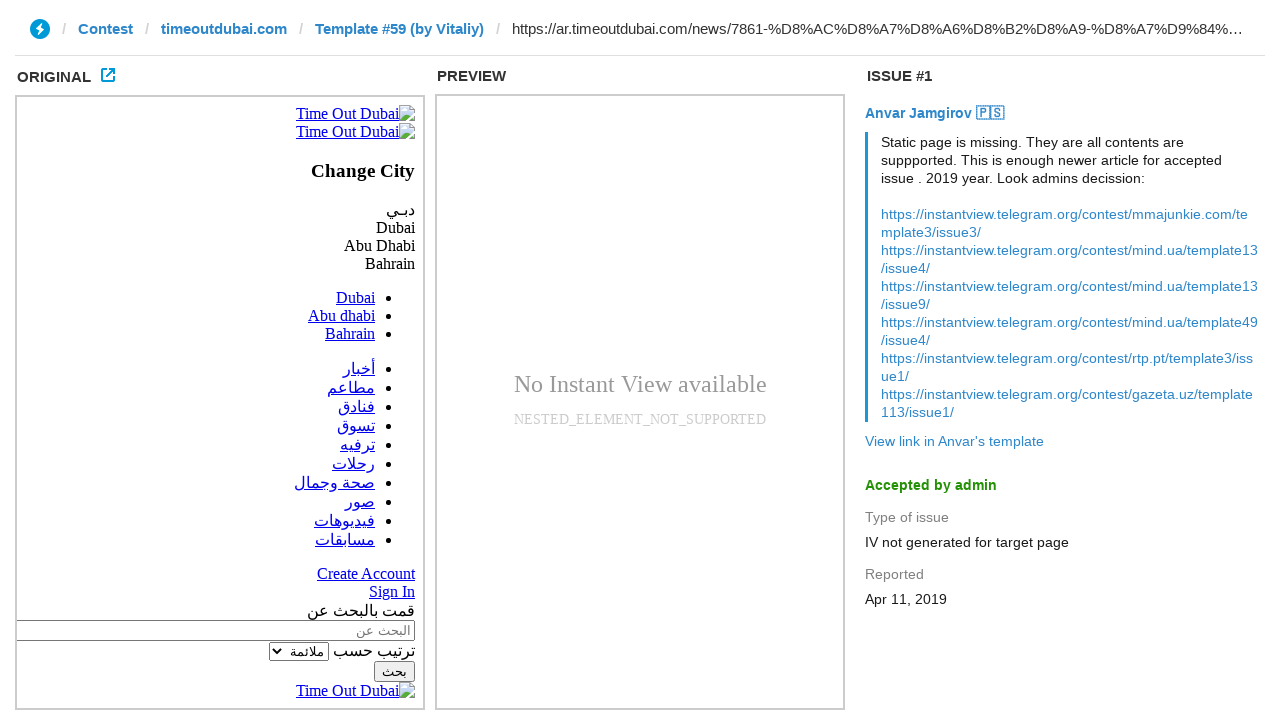

--- FILE ---
content_type: text/html; charset=utf-8
request_url: https://instantview.telegram.org/contest/timeoutdubai.com/template59/issue1/
body_size: 4319
content:
<!DOCTYPE html>
<html>
  <head>
    <meta charset="utf-8">
    <title>Contest - Instant View</title>
    
    <link rel="icon" type="image/svg+xml" href="/img/website_icon.svg?4">
<link rel="apple-touch-icon" sizes="180x180" href="/img/apple-touch-icon.png">
<link rel="icon" type="image/png" sizes="32x32" href="/img/favicon-32x32.png">
<link rel="icon" type="image/png" sizes="16x16" href="/img/favicon-16x16.png">
<link rel="alternate icon" href="/img/favicon.ico" type="image/x-icon" />
    <link href="/css/bootstrap.min.css?3" rel="stylesheet">
    <link href="/css/bootstrap-extra.css?2" rel="stylesheet">
    <link href="/css/telegram.css?249" rel="stylesheet">
    <link href="/css/instantview.css?115" rel="stylesheet">

  </head>
  <body class="no-transition">
    <header>
  
  <div class="container-fluid">
    <div class="row">
      <div class="col-sm-12">
        <div class="header-wrap">
          <div id="progress-bar" class="progress-bar"></div>
<div id="header-panel" class="header-panel">
  <div class="url-status">
    <div class="list-group-row"></div>
  </div>
  <form id="url-form" class="input-group input-group-lg header-breadcrumb" action="/contest/timeoutdubai.com/template59/" novalidate>
    <ol class="input-group-addon breadcrumb"><li class="iv-logo"><a href="/"><i class="iv-icon"></i></a></li><li><a href="/contest/">Contest</a></li><li><a href="/contest/timeoutdubai.com/">timeoutdubai.com</a></li><li><a href="/contest/timeoutdubai.com/template59/">Template #59 (by Vitaliy)</a></li></a></ol>
    <div class="input-dropdown input-group-lg">
      <ul id="section-list" class="list-group list-group-template"></ul>
      <input id="url-field" class="form-control" type="url" name="url" placeholder="Enter URL to check template..." value="https://ar.timeoutdubai.com/news/7861-%D8%AC%D8%A7%D8%A6%D8%B2%D8%A9-%D8%A7%D9%84%D8%A3%D9%88%D8%B3%D9%83%D8%A7%D8%B1-%D9%84%D8%A3%D9%81%D8%B6%D9%84-%D9%85%D9%85%D8%AB%D9%84-%D8%AA%D8%B0%D9%87%D8%A8-%D8%A5%D9%84%D9%89-%D8%A7%D9%84%D9%85%D9%85%D8%AB%D9%84-%D8%A7%D9%84%D9%85%D8%B5%D8%B1%D9%8A-%D8%B1%D8%A7%D9%85%D9%8A-%D9%85%D8%A7%D9%84%D9%83" autocomplete="off" />
    </div>
  </form>
</div>
          
        </div>
      </div>
    </div>
  </div>
</header>
<main class="tool tool-contest">
  <section class="tool-placeholder">
    <div class="placeholder-message">The Instant View Editor uses a three-column layout, so you really want to use it on a desktop screen that&#39;s wide enough. Sorry for the inconvenience.<br/><br/><a href="https://instantview.telegram.org/">Back to the main page »</a></div>
  </section>
  <section id="original-section">
    <div class="section-header">
      <h3>
        Original<a class="original-popup-button" id="original-popup-button"><i class="iv-icon"></i></a>
      </h3>
    </div>
    <div id="original-wrap" class="iframe-wrap section-block">
      <iframe id="original-frame" frameborder="0" sandbox="allow-same-origin allow-scripts"></iframe>
    </div>
  </section>
  <section id="result-section">
    <div class="section-header">
      <h3>Preview</h3>
    </div>
    <div id="result-wrap" class="section-block">
      <div class="iframe-wrap">
        <iframe id="result-frame" frameborder="0" sandbox="allow-same-origin allow-scripts"></iframe>
      </div>
      <div id="result-preview-wrap" class="result-preview-wrap hide">
        <div class="result-header">Link Preview</div>
        <div id="result-preview" class="result-preview"></div>
      </div>
    </div>
  </section>
  <section id="issue-section">
    <div class="section-header">
      <h3>Issue #1</h3>
    </div>
    <div id="issue-wrap" class="section-block issue-section-block">
      <div class="list-group-issue-item-wrap"><div class="list-group-issue-item">
  <div class="issue-author"><a href="/contest/timeoutdubai.com/template59/candidate1/">Anvar Jamgirov 🇵🇸</a></div>
  <div class="issue-comment"><div class="issue-comment-content"><div class="issue-comment-text">Static page is missing. They are all contents are suppported. This is enough newer article for accepted issue . 2019 year. Look admins decission:<br/><br/><a href="https://instantview.telegram.org/contest/mmajunkie.com/template3/issue3/">https://instantview.telegram.org/contest/mmajunkie.com/template3/issue3/</a> <br/><a href="https://instantview.telegram.org/contest/mind.ua/template13/issue4/">https://instantview.telegram.org/contest/mind.ua/template13/issue4/</a> <br/><a href="https://instantview.telegram.org/contest/mind.ua/template13/issue9/">https://instantview.telegram.org/contest/mind.ua/template13/issue9/</a> <br/><a href="https://instantview.telegram.org/contest/mind.ua/template49/issue4/">https://instantview.telegram.org/contest/mind.ua/template49/issue4/</a> <br/><a href="https://instantview.telegram.org/contest/rtp.pt/template3/issue1/">https://instantview.telegram.org/contest/rtp.pt/template3/issue1/</a> <br/><a href="https://instantview.telegram.org/contest/gazeta.uz/template113/issue1/">https://instantview.telegram.org/contest/gazeta.uz/template113/issue1/</a></div></div></div>
  <div class="issue-author-template">
  <a href="/contest/timeoutdubai.com/template66/?url=https%3A%2F%2Far.timeoutdubai.com%2Fnews%2F7861-%25D8%25AC%25D8%25A7%25D8%25A6%25D8%25B2%25D8%25A9-%25D8%25A7%25D9%2584%25D8%25A3%25D9%2588%25D8%25B3%25D9%2583%25D8%25A7%25D8%25B1-%25D9%2584%25D8%25A3%25D9%2581%25D8%25B6%25D9%2584-%25D9%2585%25D9%2585%25D8%25AB%25D9%2584-%25D8%25AA%25D8%25B0%25D9%2587%25D8%25A8-%25D8%25A5%25D9%2584%25D9%2589-%25D8%25A7%25D9%2584%25D9%2585%25D9%2585%25D8%25AB%25D9%2584-%25D8%25A7%25D9%2584%25D9%2585%25D8%25B5%25D8%25B1%25D9%258A-%25D8%25B1%25D8%25A7%25D9%2585%25D9%258A-%25D9%2585%25D8%25A7%25D9%2584%25D9%2583">View link in Anvar&#39;s template</a>
</div>
  
    <dl class="issue-info-row issue-info-row-accepted">
    <dt>Accepted by admin</dt>
    <dd></dd>
  </dl>
  
  <dl class="issue-info-row">
    <dt>Type of issue</dt>
    <dd>IV not generated for target page</dd>
  </dl>
  <dl class="issue-info-row">
    <dt>Reported</dt>
    <dd>Apr 11, 2019</dd>
  </dl>
  
  
  <div class="issue-buttons"></div>
  
</div></div>
    </div>
  </section>
</main>
<div class="popup-container login-popup-container hide" id="login-popup-container">
  <div class="popup">
    <div class="popup-body">
      <section>
        <h2>Log In</h2>
        <p>Log in here to create Instant View templates. Please enter your <b>phone number</b> in the <a target="_blank" rel="noopener" href="https://telegram.org/faq#login-and-sms">international format</a> and we will send a confirmation message to your account via Telegram.</p>

        <div id="login-alert"></div>
        <form id="send-form" class="login-form" onsubmit="return requestConfirmation(event);">
          <div class="form-group">
            <input type="tel" class="form-control iv-form-control input-lg" id="phone-number" placeholder="+12223334455" autocomplete="off"/>
          </div>
          <div class="popup-buttons">
            <a class="btn btn-link btn-lg login-cancel-btn">Cancel</a><!--
         --><button type="submit" class="btn btn-link btn-lg">Next</button>
          </div>
        </form>

        <div id="login-form" class="hide">
          <div class="form-group">
            <span class="form-control iv-form-control input input-lg input-disabled"><strong id="phone-number-field"></strong> (<a class="login-back" href="/auth">Incorrect?</a>)</span>
            <p class="help-block dots-animated">We&#39;ve just sent you a message.<br/>Please confirm access via Telegram</p>
          </div>
          <div class="popup-buttons">
            <a class="btn btn-link btn-lg login-cancel-btn">Cancel</a><!--
         --><a class="btn btn-link btn-lg login-back">Back</a>
          </div>
        </div>
      </section>
    </div>
  </div>
</div>
    
    <script src="/js/jquery.min.js?1"></script>
    <script src="/js/bootstrap.min.js"></script>
    <script src="/js/instantview.js?72"></script>

    <script>App={"baseUrl":"\/api\/contest?hash=2c79f34c3fa0cdb9f3","frameOrigin":"https:\/\/ivwebcontent.telegram.org","lang":{"delete_url_confirmation":"Are you sure you want to stop tracking this URL?","delete_url_confirm_button":"Delete","not_ready_for_contest_alert":"Sorry, this template covers too few article URLs that generate <b>valid Instant View pages<\/b> to enter the contest.<br\/><br\/>Please add at least <b>10 different URLs<\/b> from this website to your template and press <b>Track Changes<\/b> on each of them to make sure they are <a href=\"https:\/\/instantview.telegram.org\/checklist\">processed correctly<\/a> and generate valid pages.","submit_for_contest_confirmation":"Are you sure you want to submit this template for the contest?<br\/><br\/><b>NEW&#33;<\/b> Check out the <a target=\"_blank\" rel=\"noopener\" href=\"https:\/\/instantview.telegram.org\/contest\/\/links\">list of potentially problematic links<\/a> for <b><\/b> and make sure that your template satisfies all the criteria for a <a target=\"_blank\" rel=\"noopener\" href=\"https:\/\/instantview.telegram.org\/checklist\">perfect template<\/a>.<br\/><br\/>You can resubmit a fixed version later, but it will lose its place at the top of the list. All resubmissions will be considered new templates for the purposes of determining the winner.","submit_for_contest_confirm_button":"Confirm","submit_template_confirmation":"Are you sure you want to submit this template? <br\/>Make sure that your template satisfies all the criteria for a <a target=\"_blank\" rel=\"noopener\" href=\"https:\/\/instantview.telegram.org\/checklist\">perfect template<\/a>.<br\/><br\/>Note that it will <b>not<\/b> participate in contest.","submit_template_confirm_button":"Confirm","revoke_from_contest_confirmation":"Are you sure you want to revoke this template from the contest? You can resubmit a new version later, but your template will lose its place at the top of the list.","revoke_from_contest_confirm_button":"Revoke","revoke_template_confirmation":"Are you sure you want to revoke this template?<br\/><br\/>Note that it does <b>not<\/b> participate in contest.","revoke_template_confirm_button":"Revoke","resubmit_for_contest_confirmation":"Are you sure you want to resubmit this template for the contest? Your previous template will lose its place at the top of the list. <br\/><br\/><b>NEW&#33;<\/b> Check out the <a target=\"_blank\" rel=\"noopener\" href=\"https:\/\/instantview.telegram.org\/contest\/\/links\">list of potentially problematic links<\/a> for <b><\/b> and make sure that your new version satisfies all the criteria for a <a target=\"_blank\" rel=\"noopener\" href=\"https:\/\/instantview.telegram.org\/checklist\">perfect template<\/a>.","resubmit_for_contest_confirm_button":"Confirm","resubmit_template_confirmation":"Are you sure you want to resubmit this template? <br\/>Make sure that your template satisfies all the criteria for a <a target=\"_blank\" rel=\"noopener\" href=\"https:\/\/instantview.telegram.org\/checklist\">perfect template<\/a>.<br\/><br\/>Note that it will <b>not<\/b> participate in contest.","resubmit_template_confirm_button":"Confirm"}};
$(window).resize(updateNavBar);updateNavBar();
initIssuePage("https:\/\/ar.timeoutdubai.com\/news\/7861-%D8%AC%D8%A7%D8%A6%D8%B2%D8%A9-%D8%A7%D9%84%D8%A3%D9%88%D8%B3%D9%83%D8%A7%D8%B1-%D9%84%D8%A3%D9%81%D8%B6%D9%84-%D9%85%D9%85%D8%AB%D9%84-%D8%AA%D8%B0%D9%87%D8%A8-%D8%A5%D9%84%D9%89-%D8%A7%D9%84%D9%85%D9%85%D8%AB%D9%84-%D8%A7%D9%84%D9%85%D8%B5%D8%B1%D9%8A-%D8%B1%D8%A7%D9%85%D9%8A-%D9%85%D8%A7%D9%84%D9%83",{"section":"timeoutdubai.com","rules_id":59,"issue_id":1,"original_doc_url":"https:\/\/ivwebcontent.telegram.org\/contest\/timeoutdubai.com\/template59\/issue1\/original?url=https%3A%2F%2Far.timeoutdubai.com%2Fnews%2F7861-%25D8%25AC%25D8%25A7%25D8%25A6%25D8%25B2%25D8%25A9-%25D8%25A7%25D9%2584%25D8%25A3%25D9%2588%25D8%25B3%25D9%2583%25D8%25A7%25D8%25B1-%25D9%2584%25D8%25A3%25D9%2581%25D8%25B6%25D9%2584-%25D9%2585%25D9%2585%25D8%25AB%25D9%2584-%25D8%25AA%25D8%25B0%25D9%2587%25D8%25A8-%25D8%25A5%25D9%2584%25D9%2589-%25D8%25A7%25D9%2584%25D9%2585%25D9%2585%25D8%25AB%25D9%2584-%25D8%25A7%25D9%2584%25D9%2585%25D8%25B5%25D8%25B1%25D9%258A-%25D8%25B1%25D8%25A7%25D9%2585%25D9%258A-%25D9%2585%25D8%25A7%25D9%2584%25D9%2583&hash=d0f5bdd4a9dda6b9d0","result_empty":true,"result_doc_url":"https:\/\/ivwebcontent.telegram.org\/contest\/timeoutdubai.com\/template59\/issue1\/result?url=https%3A%2F%2Far.timeoutdubai.com%2Fnews%2F7861-%25D8%25AC%25D8%25A7%25D8%25A6%25D8%25B2%25D8%25A9-%25D8%25A7%25D9%2584%25D8%25A3%25D9%2588%25D8%25B3%25D9%2583%25D8%25A7%25D8%25B1-%25D9%2584%25D8%25A3%25D9%2581%25D8%25B6%25D9%2584-%25D9%2585%25D9%2585%25D8%25AB%25D9%2584-%25D8%25AA%25D8%25B0%25D9%2587%25D8%25A8-%25D8%25A5%25D9%2584%25D9%2589-%25D8%25A7%25D9%2584%25D9%2585%25D9%2585%25D8%25AB%25D9%2584-%25D8%25A7%25D9%2584%25D9%2585%25D8%25B5%25D8%25B1%25D9%258A-%25D8%25B1%25D8%25A7%25D9%2585%25D9%258A-%25D9%2585%25D8%25A7%25D9%2584%25D9%2583&hash=574a17180cafbd9cc6","preview_html":false,"regions":";"});
initHeader();
$('.issue-form').on('submit', function(e) {
  e.preventDefault();
  if (App.unauth) {
    openPopup('#login-popup-container');
    return false;
  }
  var type = +this.type.value || 0;
  var comment = $.trim(this.comment.value);
  if (!type) {
    return false;
  }
  if (!comment) {
    this.comment.focus();
    return false;
  }
  apiRequest('sendIssue', {
    url:       App.state.result_url,
    section:   App.state.section,
    rules_id:  App.state.rules_id || 0,
    random_id: App.state.random_id || '',
    issue_id:  App.state.issue_id || 0,
    regions:   App.state.originalRegions + ';' + App.state.resultRegions,
    type:      type,
    comment:   comment
  }, function(result) {
    if (!result.error) {
      if (result.redirect_to) {
        location.href = result.redirect_to;
      }
    } else {
      showAlert(result.error);
    }
  });
  return false;
});
$('.issue-form .radio').on('change', function(e) {
  if (App.unauth) {
    e.preventDefault();
    $(this).prop('checked', false);
    openPopup('#login-popup-container');
  } else {
    var type = this.form.type.value;
    $('.issue-comment-field').toggleClass('hide', !type);
    $('.orig-regs-text').toggleClass('hide', !(type == 3));
    $('.prev-regs-text').toggleClass('hide', !(type == 4 || type == 5));
  }
});
$('.issue-comment-field').on('focus', function(e) {
  if (App.unauth) {
    e.preventDefault();
    openPopup('#login-popup-container');
  }
});
$('.issue-comment-field').on('keydown change', function(e) {
  setTimeout(function(el) {
    $('.issue-send-button', el.form).prop('disabled', !$.trim(el.value));
  }, 10, this);
});
$(document).on('iv:result:updated', function() {
  if (App.state.result_empty) {
    $('#no-result-issue-block').removeClass('hide');
  } else {
    initFrameRegions(original_frame);
    initFrameRegions(result_frame);
    $('#has-result-issue-block').removeClass('hide');
  }
  autosize($('.issue-comment-field'));
});
function showLoginError(error_text) {
  $('#login-alert').html('<div class="alert alert-danger"> <a class="close" data-dismiss="alert" href="#">×</a>' + error_text + ' </div>').show();
}
function requestConfirmation(event) {
  event.preventDefault();
  $('#login-alert').hide();
  var phone = $('#phone-number').val();

  $.ajax({
    type: 'POST',
    url: '/auth/request',
    data: {
      phone: phone
    },
    success: function(result) {
      $('#phone-number-field').text(phone);
      $('#send-form').addClass('hide');
      $('#login-form').removeClass('hide');
      checkAuth(result.temp_session);
    },
    error: function(xhr) {
      showLoginError(xhr.responseText || 'Server error');
    },
    dataType: 'json'
  });
  return false;
}
function cancelConfirmation(event) {
  event && event.preventDefault();
  $('#login-alert').hide();
  $('#phone-number-field').text('');
  $('#send-form').removeClass('hide');
  $('#login-form').addClass('hide');
  $('#phone-number').focus();
  clearTimeout(window.authTimeout);
  return false;
}
function checkAuth(temp_session) {
  clearTimeout(window.authTimeout);
  window.authTimeout = setTimeout(function doCheckAuth() {
    $.ajax({
      type: 'POST',
      url: '/auth/login',
      data: {
        temp_session: temp_session
      },
      success: function(result) {
        if (result) {
          location.reload();
        } else {
          checkAuth(temp_session);
        }
      },
      error: function (xhr) {
        showLoginError(xhr.responseText || 'Server error');
      },
      dataType: 'json'
    });
  }, 700);
}
$('#login-popup-container').on('popup:open', function() {
  $('#phone-number').focus();
});
$('#login-popup-container').on('popup:close', function() {
  cancelConfirmation();
  if (location.pathname == '/auth') {
    window.history && history.replaceState(null, null, '/');
  }
});
App.unauth = true;
$('a[data-need-auth]').click(function(e) {
  e.preventDefault();
  openPopup('#login-popup-container');
});
$('#login-popup-container .login-cancel-btn').click(function(e) {
  e.preventDefault();
  closePopup('#login-popup-container');
});
$('.login-back').click(cancelConfirmation);
</script>
  </body>
</html>
<!-- page generated in 20.57ms -->


--- FILE ---
content_type: text/html; charset=utf-8
request_url: https://ivwebcontent.telegram.org/contest/timeoutdubai.com/template59/issue1/original?url=https%3A%2F%2Far.timeoutdubai.com%2Fnews%2F7861-%25D8%25AC%25D8%25A7%25D8%25A6%25D8%25B2%25D8%25A9-%25D8%25A7%25D9%2584%25D8%25A3%25D9%2588%25D8%25B3%25D9%2583%25D8%25A7%25D8%25B1-%25D9%2584%25D8%25A3%25D9%2581%25D8%25B6%25D9%2584-%25D9%2585%25D9%2585%25D8%25AB%25D9%2584-%25D8%25AA%25D8%25B0%25D9%2587%25D8%25A8-%25D8%25A5%25D9%2584%25D9%2589-%25D8%25A7%25D9%2584%25D9%2585%25D9%2585%25D8%25AB%25D9%2584-%25D8%25A7%25D9%2584%25D9%2585%25D8%25B5%25D8%25B1%25D9%258A-%25D8%25B1%25D8%25A7%25D9%2585%25D9%258A-%25D9%2585%25D8%25A7%25D9%2584%25D9%2583&hash=d0f5bdd4a9dda6b9d0
body_size: 18778
content:
<!DOCTYPE html>
<!--[if IEMobile 7]><html class="iem7"  lang="ar" dir="rtl"><![endif]--><!--[if lte IE 6]><html class="lt-ie9 lt-ie8 lt-ie7"  lang="ar" dir="rtl"><![endif]--><!--[if (IE 7)&(!IEMobile)]><html class="lt-ie9 lt-ie8"  lang="ar" dir="rtl"><![endif]--><!--[if IE 8]><html class="lt-ie9"  lang="ar" dir="rtl"><![endif]--><!--[if (gte IE 9)|(gt IEMobile 7)]><!--><html lang="ar" dir="rtl" prefix="content: http://purl.org/rss/1.0/modules/content/ dc: http://purl.org/dc/terms/ foaf: http://xmlns.com/foaf/0.1/ og: http://ogp.me/ns# rdfs: http://www.w3.org/2000/01/rdf-schema# sioc: http://rdfs.org/sioc/ns# sioct: http://rdfs.org/sioc/types# skos: http://www.w3.org/2004/02/skos/core# xsd: http://www.w3.org/2001/XMLSchema#"><!--<![endif]--><head><meta charset="utf-8"><base href="https://ar.timeoutdubai.com/news/7861-%D8%AC%D8%A7%D8%A6%D8%B2%D8%A9-%D8%A7%D9%84%D8%A3%D9%88%D8%B3%D9%83%D8%A7%D8%B1-%D9%84%D8%A3%D9%81%D8%B6%D9%84-%D9%85%D9%85%D8%AB%D9%84-%D8%AA%D8%B0%D9%87%D8%A8-%D8%A5%D9%84%D9%89-%D8%A7%D9%84%D9%85%D9%85%D8%AB%D9%84-%D8%A7%D9%84%D9%85%D8%B5%D8%B1%D9%8A-%D8%B1%D8%A7%D9%85%D9%8A-%D9%85%D8%A7%D9%84%D9%83"><meta name="robots" content="noindex, nofollow">
<noscript><meta http-equiv="refresh" content="0;url='https://instantview.telegram.org/'"></noscript>
<script nonce="y8jzAtgV+3fr964JoGjGUA==">
  window.parentOrigin = "https:\/\/instantview.telegram.org";
  window.currentUrl = "https:\/\/ar.timeoutdubai.com\/news\/7861-%D8%AC%D8%A7%D8%A6%D8%B2%D8%A9-%D8%A7%D9%84%D8%A3%D9%88%D8%B3%D9%83%D8%A7%D8%B1-%D9%84%D8%A3%D9%81%D8%B6%D9%84-%D9%85%D9%85%D8%AB%D9%84-%D8%AA%D8%B0%D9%87%D8%A8-%D8%A5%D9%84%D9%89-%D8%A7%D9%84%D9%85%D9%85%D8%AB%D9%84-%D8%A7%D9%84%D9%85%D8%B5%D8%B1%D9%8A-%D8%B1%D8%A7%D9%85%D9%8A-%D9%85%D8%A7%D9%84%D9%83";
  if (window.parent === window) window.stop();
</script>
<script src="https://ivwebcontent.telegram.org/js/instantview-frame.js?5" nonce="y8jzAtgV+3fr964JoGjGUA=="></script><!-- Google Tag Manager --><script type="text/plain">(function(w,d,s,l,i){w[l]=w[l]||[];w[l].push({'gtm.start':
new Date().getTime(),event:'gtm.js'});var f=d.getElementsByTagName(s)[0],
j=d.createElement(s),dl=l!='dataLayer'?'&l='+l:'';j.async=true;j.src=
'https://www.googletagmanager.com/gtm.js?id='+i+dl;f.parentNode.insertBefore(j,f);
})(window,document,'script','dataLayer','GTM-KRDQ7MG');</script><!-- End Google Tag Manager --><script src="//cdn.blueconic.net/itpmedia.js" type="text/plain"></script><link rel="manifest" href="/manifest.json"><script src="https://cdn.onesignal.com/sdks/OneSignalSDK.js" async="" type="text/plain"></script><script type="text/plain">
	  var OSid = "0";
	  var BCid = "0";
	  var OneSignal = window.OneSignal || [];
	  OneSignal.push(function() {
	    OneSignal.init({
	      appId: "e85c7dfa-3570-47d0-88fe-383cfc0cf0be",
	    });
		OneSignal.registerForPushNotifications();
	        OneSignal.getUserId(function(id){
	         OSid = id;
	if (typeof window.blueConicClient !== 'undefined' &&
	    typeof window.blueConicClient.event !== 'undefined' &&
	    typeof window.blueConicClient.event.subscribe !== 'undefined') {
	    doBcApiThings(OSid);
	} else {
	  window.addEventListener('onBlueConicLoaded', function () {
	    doBcApiThings(OSid);
	  }, false);
	}

	});
	  });

	function doBcApiThings(OSid) {
		var profile = blueConicClient.profile.getProfile();
	        BCid = profile.getId();
		profile.addValue("onesignalid", OSid);
		blueConicClient.profile.updateProfile();
		OneSignal.push(function() {
	                    OneSignal.setExternalUserId(BCid);
		});

	}
</script><link rel="shortlink" href="https://ar.timeoutdubai.com/node/7861"><link rel="canonical" href="https://ar.timeoutdubai.com/news/7861-%D8%AC%D8%A7%D8%A6%D8%B2%D8%A9-%D8%A7%D9%84%D8%A3%D9%88%D8%B3%D9%83%D8%A7%D8%B1-%D9%84%D8%A3%D9%81%D8%B6%D9%84-%D9%85%D9%85%D8%AB%D9%84-%D8%AA%D8%B0%D9%87%D8%A8-%D8%A5%D9%84%D9%89-%D8%A7%D9%84%D9%85%D9%85%D8%AB%D9%84-%D8%A7%D9%84%D9%85%D8%B5%D8%B1%D9%8A-%D8%B1%D8%A7%D9%85%D9%8A-%D9%85%D8%A7%D9%84%D9%83"><meta property="og:title" content="جائزة الأوسكار لأفضل ممثل تذهب إلى الممثل المصري رامي مالك"><meta property="og:description" content="الكثير من المفاجآت في حفل توزيع جوائز الاوسكار أهمها عدم وجود مقدّم للحفل!"><meta property="og:type" content="article"><meta property="og:image" content="https://ar.timeoutdubai.com/sites/default/files/ar_tod/styles/fb_share_style_image/public/images/2019/02/25/oscars-winners.jpg?itok=hnrjyd-q"><meta property="og:site_name" content="تايم أوت دبي"><meta property="og:url" content="https://ar.timeoutdubai.com/news/7861-%D8%AC%D8%A7%D8%A6%D8%B2%D8%A9-%D8%A7%D9%84%D8%A3%D9%88%D8%B3%D9%83%D8%A7%D8%B1-%D9%84%D8%A3%D9%81%D8%B6%D9%84-%D9%85%D9%85%D8%AB%D9%84-%D8%AA%D8%B0%D9%87%D8%A8-%D8%A5%D9%84%D9%89-%D8%A7%D9%84%D9%85%D9%85%D8%AB%D9%84-%D8%A7%D9%84%D9%85%D8%B5%D8%B1%D9%8A-%D8%B1%D8%A7%D9%85%D9%8A-%D9%85%D8%A7%D9%84%D9%83"><meta property="og:contentnid" content="7861"><meta property="og:contenttype" content="article_listing"><meta property="og:section" content="أخبار"><meta property="og:publishdt" content="1551096205"><meta property="og:uploadedby" content="aline.alkhoury@itp.com"><meta property="twitter:creator" content="@TimeOutDubaiAR"><meta property="twitter:creator:id" content="@TimeOutDubaiAR"><meta property="twitter:title" content="جائزة الأوسكار لأفضل ممثل تذهب إلى الممثل المصري رامي مالك"><meta property="twitter:description" content="الكثير من المفاجآت في حفل توزيع جوائز الاوسكار أهمها عدم وجود مقدّم للحفل!"><meta property="twitter:image" content="https://ar.timeoutdubai.com/sites/default/files/ar_tod/images/2019/02/25/oscars-winners.jpg"><meta property="twitter:card" content="summary_large_image"><meta property="twitter:url" content="https://ar.timeoutdubai.com/news/7861-%D8%AC%D8%A7%D8%A6%D8%B2%D8%A9-%D8%A7%D9%84%D8%A3%D9%88%D8%B3%D9%83%D8%A7%D8%B1-%D9%84%D8%A3%D9%81%D8%B6%D9%84-%D9%85%D9%85%D8%AB%D9%84-%D8%AA%D8%B0%D9%87%D8%A8-%D8%A5%D9%84%D9%89-%D8%A7%D9%84%D9%85%D9%85%D8%AB%D9%84-%D8%A7%D9%84%D9%85%D8%B5%D8%B1%D9%8A-%D8%B1%D8%A7%D9%85%D9%8A-%D9%85%D8%A7%D9%84%D9%83"><link rel="author" href="https://www.facebook.com/TimeOutDubaiArabic/"><link rel="publisher" href="https://www.facebook.com/TimeOutDubaiArabic/"><link rel="G+" href="https://plus.google.com/113906119603012657245"><link rel="shortcut icon" href="https://ar.timeoutdubai.com/sites/all/themes/timeout_ar/favicon.ico" type="image/vnd.microsoft.icon"><link rel="image_src" href="https://ar.timeoutdubai.com/sites/all/themes/timeout_ar/logo.png"><meta name="MobileOptimized" content="width"><meta name="HandledFriendly" content="true"><meta name="viewport" content="width=device-width, initial-scale=1.0, maximum-scale=1.0, minimum-scale=1.0, user-scalable=yes"><meta property="bk_section" content="أخبار"><meta property="bk_tags" content=",أخبار,Article"><meta property="ph:contenttype" content="article_listing"><meta property="ph:publishdt" content="20190225"><meta property="ph:author" content="ألين الخوري"><meta property="ph:sectionId" content="1960"><meta property="ph:section" content="أخبار"><meta property="ph:title" content="جائزة الأوسكار لأفضل ممثل تذهب إلى الممثل المصري رامي مالك"><meta property="ph:site" content="تايم أوت دبي"><meta property="ph:contentid" content="7861"><meta property="og:modifieddt" content="1551096774"><meta property="og:author" content="ألين الخوري"><meta content="on" data-http-equiv="cleartype"><meta content="900" data-http-equiv="refresh"><meta name="robots" content="follow, index"><meta property="og:genre" content="Entertainment"><meta property="caption" content=""><meta name="abstract" content="الكثير من المفاجآت في حفل توزيع جوائز الاوسكار أهمها عدم وجود مقدّم للحفل!  - أخبار,"><meta property="fb:app_id" content="1495971134066883"><meta name="description" content="الكثير من المفاجآت في حفل توزيع جوائز الاوسكار أهمها عدم وجود مقدّم للحفل!  - أخبار"><meta name="generator" content="تايم أوت دبي"><meta name="news_keywords" content="أخبار, ,"><meta name="copyright" content="جميع الحقوق محفظ لمجموعة أي تي بي الإعلامية"><meta property="article:published_time" content="2019-02-25T15:45:13+00:00"><script type="text/plain" data-type="text/javascript">      var googletag = googletag || {};
      googletag.cmd = googletag.cmd || [];


      (function() {
        var gads = document.createElement("script");
        gads.async = true;
        gads.type = "text/javascript";
        var useSSL = "https:" == document.location.protocol;
        gads.src = (useSSL ? "https:" : "http:") + "//www.googletagservices.com/tag/js/gpt.js";
        var node =document.getElementsByTagName("script")[0];
        node.parentNode.insertBefore(gads, node);
       })();

var gptNetwork = '5308/tod_ar'; 
var gptParentSect = "";
var gptSect = "news";
var gptSub = "";
var gptKeyword = "news";
var gptContentId = "7861";
var gptArtId = "7861";
var gptUrl = "/news/7861-%D8%AC%D8%A7%D8%A6%D8%B2%D8%A9-%D8%A7%D9%84%D8%A3%D9%88%D8%B3%D9%83%D8%A7%D8%B1-%D9%84%D8%A3%D9%81%D8%B6%D9%84-%D9%85%D9%85%D8%AB%D9%84-%D8%AA%D8%B0%D9%87%D8%A8-%D8%A5%D9%84%D9%89-%D8%A7%D9%84%D9%85%D9%85%D8%AB%D9%84-%D8%A7%D9%84%D9%85%D8%B5%D8%B1%D9%8A-%D8%B1%D8%A7%D9%85%D9%8A-%D9%85%D8%A7%D9%84%D9%83";
var renderMode  = "async";

var lazyloadAd = false;

var adsize = [
{ 
'position' : 'banner970X250',  //New BillBoard
'breakpoints' : [[1050, 0],[1024, 0],[768, 0],[480, 0],[320, 0],[0,0]],  //breakpoints for device sizes (should start from bigger size, and last array of [0,0] is mandatory)
'slotSize' : [[970, 250],[300, 125],[300, 125],[320, 150],[320, 150],[320, 150]]  //relevant ad size  
}, {
'position' : 'banner728x90',  //LB
'breakpoints' : [[1050, 0],[1024, 0],[768, 0],[480, 0],[320, 0],[0,0]],  //breakpoints for device sizes (should start from bigger size, and last array of [0,0] is mandatory)
'slotSize' : [[728, 90],[728, 90],[728, 90],[468, 60],[320, 50],[728, 90]]  //relevant ad size
 }, 
 {
'position' : 'banner300x600',  //WSB
'breakpoints' : [[1050, 0],[1024, 0],[768, 0],[480, 0],[320, 0],[0,0]],  //breakpoints for device sizes (should start from bigger size, and last array of [0,0] is mandatory)
'slotSize' : [[300, 600],[300, 600],[300, 600],[300, 600],[300, 600],[300, 600]]  //relevant ad size  
 },
 {
'position' : 'banner300x250',  //MPU
'breakpoints' : [[1050, 0],[1024, 0],[768, 0],[480, 0],[320, 0],[0,0]],  //breakpoints for device sizes (should start from bigger size, and last array of [0,0] is mandatory)
'slotSize' : [[300, 250],[300, 250],[300, 250],[300, 250],[300, 250],[300, 250]]  //relevant ad size  
 },
 {
'position' : 'banner1200x150',  //BillBoard
'breakpoints' : [[1050, 0],[1024, 0],[768, 0],[480, 0],[320, 0],[0,0]],  //breakpoints for device sizes (should start from bigger size, and last array of [0,0] is mandatory)
'slotSize' : [[1200, 150],[970, 90],[750, 90],[320, 150],[320, 150],[1200, 150]] //relevant ad size  
 },
 {
'position' : 'banner400x100',  //ButtonBanner
'breakpoints' : [[1050, 0],[1024, 0],[768, 0],[480, 0],[320, 0],[0,0]],  //breakpoints for device sizes (should start from bigger size, and last array of [0,0] is mandatory)
'slotSize' : [[400, 100],[400, 100],[400, 100],[400, 100],[400, 100],[400, 100]]  //relevant ad size  
 },
 {
'position' : 'banner1200x400',
'breakpoints' : [[1050, 0],[1024, 0],[768, 0],[480, 0],[320, 0],[0,0]],  //breakpoints for device sizes (should start from bigger size, and last array of [0,0] is mandatory)
'slotSize' : [[1200, 400],[1200, 400],[1200, 400],[1200, 400],[1200, 400],[1200, 400]]  //relevant ad size  
 },
 {
'position' : 'banner700x400',  //In-read-videos
'breakpoints' : [[1050, 0],[1024, 0],[768, 0],[480, 0],[320, 0],[0,0]],  //breakpoints for device sizes (should start from bigger size, and last array of [0,0] is mandatory)
'slotSize' : [[700, 400],[700, 400],[700, 400],[700, 400],[700, 400],[700, 400]]  //relevant ad size
 },
 {
'position' : 'banner700x401',  //In-read-images
'breakpoints' : [[1050, 0],[1024, 0],[768, 0],[480, 0],[320, 0],[0,0]],  //breakpoints for device sizes (should start from bigger size, and last array of [0,0] is mandatory)
'slotSize' : [[700, 401],[700, 401],[700, 401],[700, 401],[700, 401],[700, 401]] //relevant ad size
 },
 {
'position' : 'banner700x450',  //Intertitials
'breakpoints' : [[1050, 0],[1024, 0],[768, 0],[480, 0],[320, 0],[0,0]],  //breakpoints for device sizes (should start from bigger size, and last array of [0,0] is mandatory)
'slotSize' : [[700, 450],[1024, 768],[768, 1024],[480, 320],[320, 480],[750, 450]] //relevant ad size
 },
 {
'position' : 'banner200x200',  //In skin
'breakpoints' : [[1050, 0],[1024, 0],[768, 0],[480, 0],[320, 0],[0,0]],  //breakpoints for device sizes (should start from bigger size, and last array of [0,0] is mandatory)
'slotSize' : [[200, 200],[100, 100],[100, 100],[100, 100],[100, 100],[200, 200]] //relevant ad size
 },
 {
'position' : 'banner400x250',  //Native Ads content block
'breakpoints' : [[1050, 0],[1024, 0],[768, 0],[480, 0],[320, 0],[0,0]],  //breakpoints for device sizes (should start from bigger size, and last array of [0,0] is mandatory)
'slotSize' : [[400, 250],[400, 250],[400, 250],[400, 250],[400, 250],[400, 250]] //relevant ad size
 },
 {
'position' : 'banner300x130',  //Native Ads content block
'breakpoints' : [[1050, 0],[1024, 0],[768, 0],[480, 0],[320, 0],[0,0]],  //breakpoints for device sizes (should start from bigger size, and last array of [0,0] is mandatory)
'slotSize' : [[300, 130],[300, 130],[300, 130],[300, 130],[300, 130],[300, 130]] //relevant ad size
 },
{
    'position' : 'banner2x2', 
    'breakpoints' : [[481,0],[0, 480],[0, 0]],
    'slotSize' : [[2, 2],[2, 2],[2, 2]]
      },
      {
'position' : 'banner1X2',  //1X2 ads catfish
'breakpoints' : [[481,0],[0, 480],[0, 0]],
    'slotSize' : [[1, 2],[1, 2],[1, 2]]
 },
{ 
'position' : 'banner1x1',
'breakpoints' : [[481,0],[0, 480],[0, 0]],
 'slotSize' : [[['fluid'],[1, 1],[300, 252]],[['fluid'],[1, 1],[300, 252]],[['fluid'],[1, 1],[300, 252]]]
 },
{
    'position' : 'intertials_750X450',  //index 7
    'breakpoints' : [[481,0],[0, 480],[0, 0]],
    'slotSize' : [[750, 450],[320, 480],[750, 450]]
      },
{
    'position' : 'banner_450X450', 
    'breakpoints' : [[481,0],[0, 480],[0, 0]],
'slotSize' : [[450, 450],[450, 450],[450, 450]]
      },
{
    'position' : 'banner_1200X620', 
    'breakpoints' : [[481,0],[0, 480],[0, 0]],
'slotSize' : [[1200, 620],[1200, 620],[1200, 620]]
      }
      ];

googletag.cmd.push(function() {
   googletag.pubads().setTargeting("parent",gptParentSect).
   setTargeting("sub",gptSub).
   setTargeting("sect",gptSect).
   setTargeting("artid", gptContentId).
   setTargeting("cat",gptKeyword).
   setTargeting("url", gptUrl);
   //googletag.companionAds().setRefreshUnfilledSlots(true);
  //googletag.pubads().enableSingleRequest();
   googletag.pubads().disableInitialLoad();
   googletag.enableServices();
});


</script><title>جائزة الأوسكار لأفضل ممثل تذهب إلى الممثل المصري رامي مالك | أخبار | تايم أوت دبي</title><link type="text/css" rel="stylesheet" href="https://ar.timeoutdubai.com/sites/default/files/ar_tod/css/css_1IPY1A8ooBlfDk0A39LbR7mqwp8b5PoaQGUN-oYphbw.css" media="all"><link type="text/css" rel="stylesheet" href="https://ar.timeoutdubai.com/sites/default/files/ar_tod/css/css_iR3zWvZ4rhWEhMGz1fvJwkakx5NmJbU5floDWE1SeI0.css" media="all"><link type="text/css" rel="stylesheet" href="https://ar.timeoutdubai.com/sites/default/files/ar_tod/css/css_q6wFcL7MzQhN0SbL_ArfsUPLSqjvT4PjyOsjyuRU_t8.css" media="all"><link type="text/css" rel="stylesheet" href="https://ar.timeoutdubai.com/sites/default/files/ar_tod/css/css_30HsCi4dcfaxcp0-RU21oNzpbaE5j8cM49nz4Ju6oD4.css" media="all"><link type="text/css" rel="stylesheet" href="https://ar.timeoutdubai.com/sites/default/files/ar_tod/css/css_GAfDKa5_xCffsCwkkZ9UhWzgTpMnlVX4VLwu4lbZWCs.css" media="all"><script type="text/plain" data-type="application/ld+json"> {
    "@context": "http://schema.org",
    "@type": "Article",
    "headline": "جائزة الأوسكار لأفضل ممثل تذهب إلى الممثل المصري رامي مالك",
    "dateline": "London, UK",
    "image": [
      "https://ar.timeoutdubai.com/sites/default/files/ar_tod/styles/full_img/public/images/2019/02/25/oscars-winners.jpg?itok=chBLooJH"
    ],
    "datePublished": "2019-02-25",
    "description": "الكثير من المفاجآت في حفل توزيع جوائز الاوسكار أهمها عدم وجود مقدّم للحفل! ",
    "articleBody": "" 
    }
    </script><script type="text/plain" data-type="application/ld+json"> {
    "@context": "http://schema.org",
    "@type": "BreadcrumbList",
    "itemListElement":
    [
    {
        "@type": "ListItem",
        "position": 0,
        "item": {
        "@id": "/news",
        "name": "أخبار" 
        }
        }    ]
    }
    </script></head><body class="html not-front not-logged-in no-sidebars page-node page-node- page-node-7861 node-type-article-listing i18n-ar section-news page-panels">
  <!-- Google Tag Manager (noscript) -->
<noscript><iframe src="https://www.googletagmanager.com/ns.html?id=GTM-KRDQ7MG" height="0" width="0" style="display:none;visibility:hidden"></iframe></noscript>
<!-- End Google Tag Manager (noscript) -->    <div id="page" class="pge-nld pge-todar">
  <header class="header" id="header" role="banner"><div class="header-group">
      <div class="inside clearfix">
        <div class="hd-mbl">
          <div class="bars nav-ico fl"><div class="bar"></div><div class="bar"></div><div class="bar"></div></div>
          <div class="pge-wdt h-tp clearfix">
                          <div class="logo-wrp">
                <a href="/" title="Time Out Dubai" rel="home" class="header__logo" id="logo"><img src="https://ar.timeoutdubai.com/sites/all/themes/timeout_ar/logo.png" alt="Time Out Dubai" class="header__logo-image"></a>
              </div>
                        <div class="block block-block srch-blk">
              <div class="src-icn am"><i class="fa fa-search" aria-hidden="true"></i></div>
            </div>
          </div>
        </div>
        <div class="hd-dsk">
          <div class="pge-wdt h-tp clearfix">
                          <div class="logo-wrp">					
                <a href="/" title="Time Out Dubai" rel="home" class="header__logo" id="logo"><img src="https://ar.timeoutdubai.com/sites/all/themes/timeout_ar/logo.png" alt="Time Out Dubai" class="header__logo-image"></a>
              </div>
                        <div class="hdr-rght clearfix">
                <div class="region region-navigation">
    <div id="block-block-5" class="block block-block nav-clbtn first odd">

      
  <div class="ico-cls nav-cls"></div>
</div>
<div id="block-block-6" class="block block-block slct-cty even">

        <h3 class="block__title block-title">Change City</h3>
    
  <div class="crnt-city city-tod"><span> دبـي </span></div>
<div class="crnt-city city-tods"><span>Dubai</span></div>
<div class="crnt-city city-toabu"><span>Abu Dhabi</span></div>
<div class="crnt-city city-tobah"><span>Bahrain</span></div>
</div>
<div id="block-block-7" class="block block-block city-blk odd">

      
  <ul class="menu"><li class="menu__item is-leaf menu__item is-leaf first leaf"><a href="https://www.timeoutdubai.com/" class="menu__link menu__link">Dubai</a></li>
<li class="menu__item is-leaf menu__item is-leaf leaf"><a href="https://www.timeoutabudhabi.com/" class="menu__link menu__link">Abu dhabi</a></li>
<li class="menu__item is-leaf menu__item is-leaf last leaf"><a href="http://www.timeoutbahrain.com/" class="menu__link menu__link">Bahrain</a></li>
</ul></div>
<div id="block-timeout-general-mobile-menu" class="block block-timeout-general menu-blk last even">

      
  <ul class="menu"><li class="menu__item is-leaf menu__item is-leaf first leaf"><a href="/news" class="menu__link menu__link">أخبار</a></li>
<li class="menu__item is-leaf menu__item is-leaf leaf"><a href="/restaurants" class="menu__link menu__link orange-color">مطاعم</a></li>
<li class="menu__item is-leaf menu__item is-leaf leaf"><a href="/hotels" class="menu__link menu__link lightblue2-color">فنادق</a></li>
<li class="menu__item is-leaf menu__item is-leaf leaf"><a href="/shopping" class="menu__link menu__link darkgreen-color">تسوق</a></li>
<li class="menu__item is-collapsed menu__item is-collapsed collapsed"><a href="/entertainment" class="menu__link menu__link">ترفيه</a></li>
<li class="menu__item is-leaf menu__item is-leaf leaf"><a href="/travel" class="menu__link menu__link lightblue2-color">رحلات</a></li>
<li class="menu__item is-leaf menu__item is-leaf leaf"><a href="/bodyandmind" class="menu__link menu__link lightgreen1-color">صحة وجمال</a></li>
<li class="menu__item is-leaf menu__item is-leaf leaf"><a href="/photos" class="menu__link menu__link">صور</a></li>
<li class="menu__item is-leaf menu__item is-leaf leaf"><a href="/videos" class="menu__link menu__link">فيديوهات</a></li>
<li class="menu__item is-leaf menu__item is-leaf last leaf"><a href="/competitions" class="menu__link menu__link">مسابقات</a></li>
</ul></div>
  </div>
                              <div class="header__region region region-header">
    <div id="block-block-8" class="block block-block srch-blk first odd">

      
  <div class="src-icn am"><i class="fa fa-search" aria-hidden="true"></i></div>
</div>
<div id="block-block-9" class="block block-block usr-prfl even">

      
  <div class="crt-acc"><a href="/page/register">Create Account</a></div><div class="sgn-in"><a href="/page/login">Sign In</a></div>
</div>
<div id="block-apachesolr-ext-additional-solr-search-form" class="block block-apachesolr-ext search-cus-form-block clearfix last odd">

      
  <form action="/news/7861-%D8%AC%D8%A7%D8%A6%D8%B2%D8%A9-%D8%A7%D9%84%D8%A3%D9%88%D8%B3%D9%83%D8%A7%D8%B1-%D9%84%D8%A3%D9%81%D8%B6%D9%84-%D9%85%D9%85%D8%AB%D9%84-%D8%AA%D8%B0%D9%87%D8%A8-%D8%A5%D9%84%D9%89-%D8%A7%D9%84%D9%85%D9%85%D8%AB%D9%84-%D8%A7%D9%84%D9%85%D8%B5%D8%B1%D9%8A-%D8%B1%D8%A7%D9%85%D9%8A-%D9%85%D8%A7%D9%84%D9%83" method="post" id="apachesolr-ext-search-form" accept-charset="UTF-8"><div><input type="hidden" name="form_build_id" value="form-KFpA3TV4Z-APlkxI7u7Bl9uiuSy8nas-Je-3DKafezU"><input type="hidden" name="form_id" value="apachesolr_ext_search_form"><div class="search-custom-form"><div class="form-item form-type-textfield form-item-search">
  <label for="edit-search">قمت بالبحث عن </label>
 <input placeholder="البحث عن" type="text" id="edit-search" name="search" value="" size="49" maxlength="128" class="form-text"></div>
<div class="form-item form-type-select form-item-selected">
  <label for="edit-selected">ترتيب حسب </label>
 <select id="edit-selected" name="selected" class="form-select"><option value="relevance">ملائمة</option><option value="date">الأحدث</option></select></div>
<input type="submit" id="edit-submit" name="op" value="بحث" class="form-submit"></div></div></form>
</div>
  </div>
            </div>
          </div>
        </div>
        <div class="hdr-elm">
          <div class="inside h-btm clearfix">        
                          
              <div id="navigation" class="pge-wdt">
                              <div class="logo-wrp fl">         
                    <a href="/" title="Time Out Dubai" rel="home" class="header__logo" id="logo"><img src="/sites/all/themes/timeout/images/ico-home.png" alt="Time Out Dubai" class="header__logo-image"></a>
                </div>
                  
                <nav id="main-menu" class="main-menu" role="navigation" tabindex="-1"><ul class="menu"><li class="menu__item is-leaf menu__item is-leaf first leaf"><a href="/news" class="menu__link menu__link">أخبار</a></li>
<li class="menu__item is-leaf menu__item is-leaf leaf"><a href="/restaurants" class="menu__link menu__link orange-color">مطاعم</a></li>
<li class="menu__item is-leaf menu__item is-leaf leaf"><a href="/hotels" class="menu__link menu__link lightblue2-color">فنادق</a></li>
<li class="menu__item is-leaf menu__item is-leaf leaf"><a href="/shopping" class="menu__link menu__link darkgreen-color">تسوق</a></li>
<li class="menu__item is-collapsed menu__item is-collapsed collapsed"><a href="/entertainment" class="menu__link menu__link">ترفيه</a></li>
<li class="menu__item is-leaf menu__item is-leaf leaf"><a href="/travel" class="menu__link menu__link lightblue2-color">رحلات</a></li>
<li class="menu__item is-leaf menu__item is-leaf leaf"><a href="/bodyandmind" class="menu__link menu__link lightgreen1-color">صحة وجمال</a></li>
<li class="menu__item is-leaf menu__item is-leaf leaf"><a href="/photos" class="menu__link menu__link">صور</a></li>
<li class="menu__item is-leaf menu__item is-leaf leaf"><a href="/videos" class="menu__link menu__link">فيديوهات</a></li>
<li class="menu__item is-leaf menu__item is-leaf last leaf"><a href="/competitions" class="menu__link menu__link">مسابقات</a></li>
</ul></nav></div>
                      </div>
        </div>
      </div>
    </div>
  </header><div id="main">
          <div class="region region-highlighted">
    <div id="block-block-10" class="block block-block mn first odd">

      
  <div class="googleAds" data-position="intertials_750X450" data-adtype="intertials-test">
<script type="text/plain" data-type="text/javascript">
if (renderMode == "sync"){googletag.display(positionName(15));}
</script></div>
</div>
<div id="block-block-24" class="block block-block mn even">

      
  <div class="googleAds wsp-subs-link" data-position="banner_450X450" data-adtype="overlay">
  <script type="text/plain" data-type="text/javascript">
    if (renderMode == "sync"){googletag.display(positionName(14));}
  </script></div>
</div>
<div id="block-block-25" class="block block-block mn odd">

      
  <style type="text/css">
@media screen and (max-width: 480px)
{
.googleAds.catfish_block a#popClose {
    display: block !important;
}
}
</style><div class="googleAds wsp-subs-link" data-position="banner1X2" data-adtype="catfish">
  <script type="text/plain" data-type="text/javascript">
    if (renderMode == "sync"){googletag.display(positionName(14));}
  </script></div>
</div>
<div id="block-block-11" class="block block-block blk-bg-bnr mn last even">

      
   <style type="text/css">
#bg-bnr{width:100%;left:0;position:fixed;top:142px}
.fixed-header #bg-bnr{position:fixed;top:0;left:0;width:100%}
#bg-bnr > .inside{overflow:visible;max-width:1080px;margin:0 auto;position:relative}
.bg-bnr{cursor:pointer}
.bg-bnr{margin-top: 70px !important;}
.bg-bnr.bg-bnr-lft,
.bg-bnr.bg-bnr-rgt {    left: auto;-moz-transform: none;-o-transform: none; -webkit-transform: none; transform: none;width:auto;max-width:none;position:absolute;top:0;margin-top:45px!important;}


.fixed-header .bg-bnr{    margin-top: -95px !important;}
.fixed-header .bg-bnr.bg-bnr-lft,
.fixed-header .bg-bnr.bg-bnr-rgt{margin-top:140px!important}
.bg-bnr.bg-bnr-rgt{right:-160px}
.bg-bnr.bg-bnr-lft{left:-160px}
 .bg-bnr, #bg-bnr{display: none;}
@media only screen and (min-width: 1200px) {
.blk-bg-bnr, .bg-bnr, #bg-bnr{display:block;}
}
</style><div id="bg-bnr"><div class="inside">
<img class="bg-bnr  bg-bnr-main" src="/sites/all/themes/timeout_ar/cnt_images/placeholder/landscape.png" title="" alt=""><img class="bg-bnr  bg-bnr-lft" src="/sites/all/themes/timeout_ar/cnt_images/placeholder/landscape.png" title="" alt=""><img class="bg-bnr  bg-bnr-rgt" src="/sites/all/themes/timeout_ar/cnt_images/placeholder/landscape.png" title="" alt=""><div class="googleAds wsp-subs-link" data-position="banner2x2">
  <script type="text/plain" data-type="text/javascript">
    if (renderMode == "sync"){googletag.display(positionName(13));}
  </script></div>
</div></div>

</div>
  </div>
    <div class="main-wrp pge-wdt dpt d-am clearfix">
      <div id="content" class="column" role="main">
        <a id="main-content"></a>
                                                                  <div class="region region-content-top">
    <div id="block-block-12" class="block block-block am blk-bnr-ful mn dmb first last odd">

      
  <div class="googleAds" data-position="banner970X250" data-adtype="top">
  <script type="text/plain" data-type="text/javascript">
    if (renderMode == "sync"){googletag.display(positionName(4));}
  </script></div>

</div>
  </div>
                <div class="clearfix cnt-prt-wrp">
                              <div class="cnt-prt">
            <div class="inside">
              


<div class="panel-flexible panels-flexible-timeout_3_col_stacked clearfix">
<div class="panel-flexible-inside panels-flexible-timeout_3_col_stacked-inside">
<div class="panels-flexible-row panels-flexible-row-timeout_3_col_stacked-2 panels-flexible-row-first clearfix r1">
  <div class="inside panels-flexible-row-inside panels-flexible-row-timeout_3_col_stacked-2-inside panels-flexible-row-inside-first clearfix">
<div class="panels-flexible-region panels-flexible-region-timeout_3_col_stacked-content_top panels-flexible-region-first panels-flexible-region-last ful-cnt">
  <div class="inside panels-flexible-region-inside panels-flexible-region-timeout_3_col_stacked-content_top-inside panels-flexible-region-inside-first panels-flexible-region-inside-last">
<div class="panel-pane pane-custom pane-1">
  
      
  
  <div class="pane-content">
    <!--- Scripts used for articles -->
  </div>

  
  </div>  </div>
</div>
  </div>
</div>
<div class="panels-flexible-row panels-flexible-row-timeout_3_col_stacked-4 clearfix two-sdbar-wrp r3">
  <div class="inside panels-flexible-row-inside panels-flexible-row-timeout_3_col_stacked-4-inside clearfix">
<div class="panels-flexible-region panels-flexible-region-timeout_3_col_stacked-main_content_2 main-cnt">
  <div class="inside panels-flexible-region-inside panels-flexible-region-timeout_3_col_stacked-main_content_2-inside">
<div class="panel-pane pane-node-content nde-tit">
  
      
  
  <div class="pane-content">
    <div class="node node-article-listing view-mode-full">
      <div class="tit-bef-grp mb"><div itemscope itemtype="http://data-vocabulary.org/Breadcrumb" class="custom-breadcrumb"><a href="/news" itemprop="url"><span itemprop="title">أخبار</span></a></div></div>
    <h1 class="page__title title">جائزة الأوسكار لأفضل ممثل تذهب إلى الممثل المصري رامي مالك</h1>
        <div class="page-desc hpt">الكثير من المفاجآت في حفل توزيع جوائز الاوسكار أهمها عدم وجود مقدّم للحفل! </div>
        <div class="shr-aut mt clearfix">
      <div class="submitted aut-sub aut-wimg"><div class="authors-info mb mr in-bl clearfix"><div class="authors"><div class="author-name"><a href="/author/%D8%A3%D9%84%D9%8A%D9%86-%D8%A7%D9%84%D8%AE%D9%88%D8%B1%D9%8A">ألين الخوري</a></div><div class="time">February 25, 2019  3:45 PM</div></div></div></div>      <div class="share-cnt-wrp fl"><span class="share-cnt-label fr">شاركوا الخبر:</span><div class="shr-cnts mn hpt mb fr"></div></div>
    </div>
  </div>

  </div>

  
  </div>
<div class="panel-pane pane-node-content mn blk-bg nde-vew">
  
      
  
  <div class="pane-content">
    
<article class="node-7861 node node-article-listing view-mode-full clearfix" about="/news/7861-%D8%AC%D8%A7%D8%A6%D8%B2%D8%A9-%D8%A7%D9%84%D8%A3%D9%88%D8%B3%D9%83%D8%A7%D8%B1-%D9%84%D8%A3%D9%81%D8%B6%D9%84-%D9%85%D9%85%D8%AB%D9%84-%D8%AA%D8%B0%D9%87%D8%A8-%D8%A5%D9%84%D9%89-%D8%A7%D9%84%D9%85%D9%85%D8%AB%D9%84-%D8%A7%D9%84%D9%85%D8%B5%D8%B1%D9%8A-%D8%B1%D8%A7%D9%85%D9%8A-%D9%85%D8%A7%D9%84%D9%83" typeof="sioc:Item foaf:Document"><div class="img-container dmb ar-sp"><div class="item field-img"><div class="caption-wrapp"><div class="credit-image-wrapper"><img data-lazy="https://ar.timeoutdubai.com/sites/default/files/ar_tod/styles/full_img/public/images/2019/02/25/oscars-winners.jpg?itok=chBLooJH" alt="جائزة الأوسكار لأفضل ممثل تذهب إلى الممثل المصري رامي مالك " title="جائزة الأوسكار لأفضل ممثل تذهب إلى الممثل المصري رامي مالك " width="517" height="557"></div></div></div></div>
        <div class="art-cnt">
          <div class="body-content clearfix"><p>رافق حفل توزيع جوائز الأوسكار الذي أقيم يوم أمس، الكثير من الترقّب والفضول، حيث للمرة الأولى منذ ثلاثين عاماً، لم يقدّم أحداً الحفل، بعد انسحاب مقدّم الحفل كيفن هارت قبل ثلاثة أسابيع فقط من تسليم الجوائز! </p>
<p>وأيضاً عمّ الحفل أجواءً مشدودة نوعاً ما، بعد وصول الحفل لمستوى متدن قياسي العام الماضي في المشاهدة التلفزيونية، وكان من الواضح محاولة منظمي الحفل إعادة هذا الحدث للصدارة.</p>
<h3>أبرز جوائز الأوسكار لعام 2019</h3>
<h4>جائزة الأوسكار لأفضل ممثل</h4>
<p>فاز رامي مالك بجائزة أوسكار أفضل ممثل عن تأديته دور فريدي مركوري في فيلم Bohemian Rhapsody حول فرقة Queen البريطانية. ووجّه الممثل الأمريكي ذي الأصول المصرية تحية إلى والديه اللذين هاجرا من مصر إلى الولايات المتحدة قبل ولادته، وقال: "أمي موجودة في مكان ما في القاعة. أحبك! أشكر عائلتي. والدي ليس هنا ليراني لكني على ثقة أنه يراني من فوق في هذه اللحظة".</p> <div class="am"></div> 
<p></p><blockquote class="instagram-media" data-instgrm-captioned data-instgrm-permalink="https://www.instagram.com/p/BuS-dJgFzEa/?utm_source=ig_embed&amp;utm_medium=loading" data-instgrm-version="12" style=" background:#FFF; border:0; border-radius:3px; box-shadow:0 0 1px 0 rgba(0,0,0,0.5),0 1px 10px 0 rgba(0,0,0,0.15); margin: 1px; max-width:540px; min-width:326px; padding:0; width:99.375%; width:-webkit-calc(100% - 2px); width:calc(100% - 2px);"><div style="padding:16px;"> <a href="https://www.instagram.com/p/BuS-dJgFzEa/?utm_source=ig_embed&amp;utm_medium=loading" style=" background:#FFFFFF; line-height:0; padding:0 0; text-align:center; text-decoration:none; width:100%;" target="_blank"> <div style=" display: flex; flex-direction: row; align-items: center;"> <div style="background-color: #F4F4F4; border-radius: 50%; flex-grow: 0; height: 40px; margin-right: 14px; width: 40px;"></div> <div style="display: flex; flex-direction: column; flex-grow: 1; justify-content: center;"> <div style=" background-color: #F4F4F4; border-radius: 4px; flex-grow: 0; height: 14px; margin-bottom: 6px; width: 100px;"></div> <div style=" background-color: #F4F4F4; border-radius: 4px; flex-grow: 0; height: 14px; width: 60px;"></div></div></div><div style="padding: 19% 0;"></div><div style="display:block; height:50px; margin:0 auto 12px; width:50px;"><svg width="50px" height="50px" viewbox="0 0 60 60" version="1.1" xmlns="https://www.w3.org/2000/svg" xmlns:xlink="https://www.w3.org/1999/xlink"><g stroke="none" stroke-width="1" fill="none" fill-rule="evenodd"><g transform="translate(-511.000000, -20.000000)" fill="#000000"><g><path d="M556.869,30.41 C554.814,30.41 553.148,32.076 553.148,34.131 C553.148,36.186 554.814,37.852 556.869,37.852 C558.924,37.852 560.59,36.186 560.59,34.131 C560.59,32.076 558.924,30.41 556.869,30.41 M541,60.657 C535.114,60.657 530.342,55.887 530.342,50 C530.342,44.114 535.114,39.342 541,39.342 C546.887,39.342 551.658,44.114 551.658,50 C551.658,55.887 546.887,60.657 541,60.657 M541,33.886 C532.1,33.886 524.886,41.1 524.886,50 C524.886,58.899 532.1,66.113 541,66.113 C549.9,66.113 557.115,58.899 557.115,50 C557.115,41.1 549.9,33.886 541,33.886 M565.378,62.101 C565.244,65.022 564.756,66.606 564.346,67.663 C563.803,69.06 563.154,70.057 562.106,71.106 C561.058,72.155 560.06,72.803 558.662,73.347 C557.607,73.757 556.021,74.244 553.102,74.378 C549.944,74.521 548.997,74.552 541,74.552 C533.003,74.552 532.056,74.521 528.898,74.378 C525.979,74.244 524.393,73.757 523.338,73.347 C521.94,72.803 520.942,72.155 519.894,71.106 C518.846,70.057 518.197,69.06 517.654,67.663 C517.244,66.606 516.755,65.022 516.623,62.101 C516.479,58.943 516.448,57.996 516.448,50 C516.448,42.003 516.479,41.056 516.623,37.899 C516.755,34.978 517.244,33.391 517.654,32.338 C518.197,30.938 518.846,29.942 519.894,28.894 C520.942,27.846 521.94,27.196 523.338,26.654 C524.393,26.244 525.979,25.756 528.898,25.623 C532.057,25.479 533.004,25.448 541,25.448 C548.997,25.448 549.943,25.479 553.102,25.623 C556.021,25.756 557.607,26.244 558.662,26.654 C560.06,27.196 561.058,27.846 562.106,28.894 C563.154,29.942 563.803,30.938 564.346,32.338 C564.756,33.391 565.244,34.978 565.378,37.899 C565.522,41.056 565.552,42.003 565.552,50 C565.552,57.996 565.522,58.943 565.378,62.101 M570.82,37.631 C570.674,34.438 570.167,32.258 569.425,30.349 C568.659,28.377 567.633,26.702 565.965,25.035 C564.297,23.368 562.623,22.342 560.652,21.575 C558.743,20.834 556.562,20.326 553.369,20.18 C550.169,20.033 549.148,20 541,20 C532.853,20 531.831,20.033 528.631,20.18 C525.438,20.326 523.257,20.834 521.349,21.575 C519.376,22.342 517.703,23.368 516.035,25.035 C514.368,26.702 513.342,28.377 512.574,30.349 C511.834,32.258 511.326,34.438 511.181,37.631 C511.035,40.831 511,41.851 511,50 C511,58.147 511.035,59.17 511.181,62.369 C511.326,65.562 511.834,67.743 512.574,69.651 C513.342,71.625 514.368,73.296 516.035,74.965 C517.703,76.634 519.376,77.658 521.349,78.425 C523.257,79.167 525.438,79.673 528.631,79.82 C531.831,79.965 532.853,80.001 541,80.001 C549.148,80.001 550.169,79.965 553.369,79.82 C556.562,79.673 558.743,79.167 560.652,78.425 C562.623,77.658 564.297,76.634 565.965,74.965 C567.633,73.296 568.659,71.625 569.425,69.651 C570.167,67.743 570.674,65.562 570.82,62.369 C570.966,59.17 571,58.147 571,50 C571,41.851 570.966,40.831 570.82,37.631"></path></g></g></g></svg></div><div style="padding-top: 8px;"> <div style=" color:#3897f0; font-family:Arial,sans-serif; font-size:14px; font-style:normal; font-weight:550; line-height:18px;"> View this post on Instagram</div></div><div style="padding: 12.5% 0;"></div> <div style="display: flex; flex-direction: row; margin-bottom: 14px; align-items: center;"><div> <div style="background-color: #F4F4F4; border-radius: 50%; height: 12.5px; width: 12.5px; transform: translateX(0px) translateY(7px);"></div> <div style="background-color: #F4F4F4; height: 12.5px; transform: rotate(-45deg) translateX(3px) translateY(1px); width: 12.5px; flex-grow: 0; margin-right: 14px; margin-left: 2px;"></div> <div style="background-color: #F4F4F4; border-radius: 50%; height: 12.5px; width: 12.5px; transform: translateX(9px) translateY(-18px);"></div></div><div style="margin-left: 8px;"> <div style=" background-color: #F4F4F4; border-radius: 50%; flex-grow: 0; height: 20px; width: 20px;"></div> <div style=" width: 0; height: 0; border-top: 2px solid transparent; border-left: 6px solid #f4f4f4; border-bottom: 2px solid transparent; transform: translateX(16px) translateY(-4px) rotate(30deg)"></div></div><div style="margin-left: auto;"> <div style=" width: 0px; border-top: 8px solid #F4F4F4; border-right: 8px solid transparent; transform: translateY(16px);"></div> <div style=" background-color: #F4F4F4; flex-grow: 0; height: 12px; width: 16px; transform: translateY(-4px);"></div> <div style=" width: 0; height: 0; border-top: 8px solid #F4F4F4; border-left: 8px solid transparent; transform: translateY(-4px) translateX(8px);"></div></div></div></a> <p style=" margin:8px 0 0 0; padding:0 4px;"> <a href="https://www.instagram.com/p/BuS-dJgFzEa/?utm_source=ig_embed&amp;utm_medium=loading" style=" color:#000; font-family:Arial,sans-serif; font-size:14px; font-style:normal; font-weight:normal; line-height:17px; text-decoration:none; word-wrap:break-word;" target="_blank">The legacy of Freddie Mercury lives on. @ramimalek with his Oscar for Best Actor.</a></p> <p style=" color:#c9c8cd; font-family:Arial,sans-serif; font-size:14px; line-height:17px; margin-bottom:0; margin-top:8px; overflow:hidden; padding:8px 0 7px; text-align:center; text-overflow:ellipsis; white-space:nowrap;">A post shared by <a href="https://www.instagram.com/theacademy/?utm_source=ig_embed&amp;utm_medium=loading" style=" color:#c9c8cd; font-family:Arial,sans-serif; font-size:14px; font-style:normal; font-weight:normal; line-height:17px;" target="_blank"> The Academy</a> (@theacademy) on <time style=" font-family:Arial,sans-serif; font-size:14px; line-height:17px;" datetime="2019-02-25T07:32:27+00:00">Feb 24, 2019 at 11:32pm PST</time></p></div></blockquote> <script async src="//platform.instagram.com/en_US/embeds.js" type="text/plain"></script><h4>جائزة الأوسكار لأفضل ممثلة</h4>
<p>فازت أوليفيا كولمان بجائزة أوسكار أفضل ممثلة عن تأديتها دور ملكة بريطانيا آن في فيلم The Favourite، وهذه هي أول جائزة أوسكار تحصل عليها كولمان والتي كان ترشيحها للجائزة هو الأول بالنسبة لها أيضاً.</p>
<h4><blockquote class="instagram-media" data-instgrm-captioned data-instgrm-permalink="https://www.instagram.com/p/BuSyL6OF9TC/?utm_source=ig_embed&amp;utm_medium=loading" data-instgrm-version="12" style=" background:#FFF; border:0; border-radius:3px; box-shadow:0 0 1px 0 rgba(0,0,0,0.5),0 1px 10px 0 rgba(0,0,0,0.15); margin: 1px; max-width:540px; min-width:326px; padding:0; width:99.375%; width:-webkit-calc(100% - 2px); width:calc(100% - 2px);"><div style="padding:16px;"> <a href="https://www.instagram.com/p/BuSyL6OF9TC/?utm_source=ig_embed&amp;utm_medium=loading" style=" background:#FFFFFF; line-height:0; padding:0 0; text-align:center; text-decoration:none; width:100%;" target="_blank"> <div style=" display: flex; flex-direction: row; align-items: center;"> <div style="background-color: #F4F4F4; border-radius: 50%; flex-grow: 0; height: 40px; margin-right: 14px; width: 40px;"></div> <div style="display: flex; flex-direction: column; flex-grow: 1; justify-content: center;"> <div style=" background-color: #F4F4F4; border-radius: 4px; flex-grow: 0; height: 14px; margin-bottom: 6px; width: 100px;"></div> <div style=" background-color: #F4F4F4; border-radius: 4px; flex-grow: 0; height: 14px; width: 60px;"></div></div></div><div style="padding: 19% 0;"></div><div style="display:block; height:50px; margin:0 auto 12px; width:50px;"><svg width="50px" height="50px" viewbox="0 0 60 60" version="1.1" xmlns="https://www.w3.org/2000/svg" xmlns:xlink="https://www.w3.org/1999/xlink"><g stroke="none" stroke-width="1" fill="none" fill-rule="evenodd"><g transform="translate(-511.000000, -20.000000)" fill="#000000"><g><path d="M556.869,30.41 C554.814,30.41 553.148,32.076 553.148,34.131 C553.148,36.186 554.814,37.852 556.869,37.852 C558.924,37.852 560.59,36.186 560.59,34.131 C560.59,32.076 558.924,30.41 556.869,30.41 M541,60.657 C535.114,60.657 530.342,55.887 530.342,50 C530.342,44.114 535.114,39.342 541,39.342 C546.887,39.342 551.658,44.114 551.658,50 C551.658,55.887 546.887,60.657 541,60.657 M541,33.886 C532.1,33.886 524.886,41.1 524.886,50 C524.886,58.899 532.1,66.113 541,66.113 C549.9,66.113 557.115,58.899 557.115,50 C557.115,41.1 549.9,33.886 541,33.886 M565.378,62.101 C565.244,65.022 564.756,66.606 564.346,67.663 C563.803,69.06 563.154,70.057 562.106,71.106 C561.058,72.155 560.06,72.803 558.662,73.347 C557.607,73.757 556.021,74.244 553.102,74.378 C549.944,74.521 548.997,74.552 541,74.552 C533.003,74.552 532.056,74.521 528.898,74.378 C525.979,74.244 524.393,73.757 523.338,73.347 C521.94,72.803 520.942,72.155 519.894,71.106 C518.846,70.057 518.197,69.06 517.654,67.663 C517.244,66.606 516.755,65.022 516.623,62.101 C516.479,58.943 516.448,57.996 516.448,50 C516.448,42.003 516.479,41.056 516.623,37.899 C516.755,34.978 517.244,33.391 517.654,32.338 C518.197,30.938 518.846,29.942 519.894,28.894 C520.942,27.846 521.94,27.196 523.338,26.654 C524.393,26.244 525.979,25.756 528.898,25.623 C532.057,25.479 533.004,25.448 541,25.448 C548.997,25.448 549.943,25.479 553.102,25.623 C556.021,25.756 557.607,26.244 558.662,26.654 C560.06,27.196 561.058,27.846 562.106,28.894 C563.154,29.942 563.803,30.938 564.346,32.338 C564.756,33.391 565.244,34.978 565.378,37.899 C565.522,41.056 565.552,42.003 565.552,50 C565.552,57.996 565.522,58.943 565.378,62.101 M570.82,37.631 C570.674,34.438 570.167,32.258 569.425,30.349 C568.659,28.377 567.633,26.702 565.965,25.035 C564.297,23.368 562.623,22.342 560.652,21.575 C558.743,20.834 556.562,20.326 553.369,20.18 C550.169,20.033 549.148,20 541,20 C532.853,20 531.831,20.033 528.631,20.18 C525.438,20.326 523.257,20.834 521.349,21.575 C519.376,22.342 517.703,23.368 516.035,25.035 C514.368,26.702 513.342,28.377 512.574,30.349 C511.834,32.258 511.326,34.438 511.181,37.631 C511.035,40.831 511,41.851 511,50 C511,58.147 511.035,59.17 511.181,62.369 C511.326,65.562 511.834,67.743 512.574,69.651 C513.342,71.625 514.368,73.296 516.035,74.965 C517.703,76.634 519.376,77.658 521.349,78.425 C523.257,79.167 525.438,79.673 528.631,79.82 C531.831,79.965 532.853,80.001 541,80.001 C549.148,80.001 550.169,79.965 553.369,79.82 C556.562,79.673 558.743,79.167 560.652,78.425 C562.623,77.658 564.297,76.634 565.965,74.965 C567.633,73.296 568.659,71.625 569.425,69.651 C570.167,67.743 570.674,65.562 570.82,62.369 C570.966,59.17 571,58.147 571,50 C571,41.851 570.966,40.831 570.82,37.631"></path></g></g></g></svg></div><div style="padding-top: 8px;"> <div style=" color:#3897f0; font-family:Arial,sans-serif; font-size:14px; font-style:normal; font-weight:550; line-height:18px;"> View this post on Instagram</div></div><div style="padding: 12.5% 0;"></div> <div style="display: flex; flex-direction: row; margin-bottom: 14px; align-items: center;"><div> <div style="background-color: #F4F4F4; border-radius: 50%; height: 12.5px; width: 12.5px; transform: translateX(0px) translateY(7px);"></div> <div style="background-color: #F4F4F4; height: 12.5px; transform: rotate(-45deg) translateX(3px) translateY(1px); width: 12.5px; flex-grow: 0; margin-right: 14px; margin-left: 2px;"></div> <div style="background-color: #F4F4F4; border-radius: 50%; height: 12.5px; width: 12.5px; transform: translateX(9px) translateY(-18px);"></div></div><div style="margin-left: 8px;"> <div style=" background-color: #F4F4F4; border-radius: 50%; flex-grow: 0; height: 20px; width: 20px;"></div> <div style=" width: 0; height: 0; border-top: 2px solid transparent; border-left: 6px solid #f4f4f4; border-bottom: 2px solid transparent; transform: translateX(16px) translateY(-4px) rotate(30deg)"></div></div><div style="margin-left: auto;"> <div style=" width: 0px; border-top: 8px solid #F4F4F4; border-right: 8px solid transparent; transform: translateY(16px);"></div> <div style=" background-color: #F4F4F4; flex-grow: 0; height: 12px; width: 16px; transform: translateY(-4px);"></div> <div style=" width: 0; height: 0; border-top: 8px solid #F4F4F4; border-left: 8px solid transparent; transform: translateY(-4px) translateX(8px);"></div></div></div></a> <p style=" margin:8px 0 0 0; padding:0 4px;"> <a href="https://www.instagram.com/p/BuSyL6OF9TC/?utm_source=ig_embed&amp;utm_medium=loading" style=" color:#000; font-family:Arial,sans-serif; font-size:14px; font-style:normal; font-weight:normal; line-height:17px; text-decoration:none; word-wrap:break-word;" target="_blank">Olivia Colman stands with her 2019 Oscar for Best Actress. #Oscars</a></p> <p style=" color:#c9c8cd; font-family:Arial,sans-serif; font-size:14px; line-height:17px; margin-bottom:0; margin-top:8px; overflow:hidden; padding:8px 0 7px; text-align:center; text-overflow:ellipsis; white-space:nowrap;">A post shared by <a href="https://www.instagram.com/theacademy/?utm_source=ig_embed&amp;utm_medium=loading" style=" color:#c9c8cd; font-family:Arial,sans-serif; font-size:14px; font-style:normal; font-weight:normal; line-height:17px;" target="_blank"> The Academy</a> (@theacademy) on <time style=" font-family:Arial,sans-serif; font-size:14px; line-height:17px;" datetime="2019-02-25T05:45:14+00:00">Feb 24, 2019 at 9:45pm PST</time></p></div></blockquote> <script async src="//platform.instagram.com/en_US/embeds.js" type="text/plain"></script></h4>
<h4><br>جائزة الأوسكار لأفضل فيلم</h4>
<p>فاز فيلم Green Book بجائزة أوسكار أفضل فيلم، ويتناول الفيلم موضوع الحقوق المدنية، ويروي قصة عازف بيانو أسود يصبح صديقاً لسائقه الأبيض خلال جولة في جنوب الولايات المتحدة الغارق بالفصل العنصري في ستينات القرن الماضي.</p>

<h4>جائزة الأوسكار لأفضل ممثل مساعد</h4>
<p>فاز ماهرشالا علي بجائزة أوسكار أفضل ممثل في دور ثانوي عن فيلم Green Book، وبات علي أول ممثل من أصحاب البشرة السمراء يفوز بأوسكار أفضل ممثل مساعد مرتين، حيث فاز بالأوسكار الأولى له عام 2017 عن دوره في فيلم Moonlight.</p>

<h4>جائزة الأوسكار لأفضل ممثلة مساعدة</h4>
<p>فازت ريجينا كينغ فازت بجائزة أوسكار أفضل ممثلة مساعدة عن دورها في فيلم If Beale Street Could Talk ، وهذه أول جائزة أوسكار تفوز بها كينغ والتي بدأت التمثيل في هوليوود منذ أكثر من 3 عقود في المسلسل الكوميدي 227 في الثمانينات.</p>

<h4>جائزة الأوسكار لأفضل موسيقى أصلية</h4>
<p>نالت المغنية الأميركية ليدي غاغا جائزة أوسكار أفضل موسيقى أصلية عن أغنية Shallow  في فيلم A Star Is Born الذي أدت دور البطولة فيه.</p>

<h4>جائزة الأوسكار لأفضل فيلم أجنبي</h4>
<p>فاز فيلم  Roma المكسيكي لألفونسو كوارون بجائزة أوسكار أفضل فيلم أجنبي، متفوقاً على فيلم كفرناحوم للمخرجة اللبنانية نادين لبكي.  كذلك فاز كوارون بجائزة أوسكار أفضل مخرج.</p>
<h4></h4>
<h4>جائزة الأوسكار لأفضل فيلم رسوم متحركة</h4>
<p>حصل فيلم سبايدر مان Spider-Man: Into the Spider Verse  على جائزة أفضل فيلم رسوم متحركة.</p>

<p>وحاز فيلمBlack Panther  على جائزتي أفضل تصميم ملابس وأفضل إنتاج، فيما حاز فيلم  Bohemian Rhapsody على جائزتي أفضل مونتاج وأفضل صوت.</p>
</div>
          </div>
</article></div>

  
  </div>
<div class="panel-pane pane-block pane-ahlan-facebook-facebook-comments blk-bg nde-cmnt pane-ahlan-facebook">
  
      
  
  <div class="pane-content">
    <div class="fb-comments" data-href="https://ar.timeoutdubai.com/news/7861-%D8%AC%D8%A7%D8%A6%D8%B2%D8%A9-%D8%A7%D9%84%D8%A3%D9%88%D8%B3%D9%83%D8%A7%D8%B1-%D9%84%D8%A3%D9%81%D8%B6%D9%84-%D9%85%D9%85%D8%AB%D9%84-%D8%AA%D8%B0%D9%87%D8%A8-%D8%A5%D9%84%D9%89-%D8%A7%D9%84%D9%85%D9%85%D8%AB%D9%84-%D8%A7%D9%84%D9%85%D8%B5%D8%B1%D9%8A-%D8%B1%D8%A7%D9%85%D9%8A-%D9%85%D8%A7%D9%84%D9%83" data-width="100%" data-num-posts=""></div>  </div>

  
  </div>
<div class="panel-pane pane-views pane-general g-bx mll-g3 g-bw g-sa g-sp t-bsp t-sm g-bg dmt tl-xmt rm-tit">
  
        <!--<h2 class="pane-title">-->
    <h3 class="pane-title">
      المزيد من الأخبار    <!--</h2>-->
    </h3>
    
  
  <div class="pane-content">
    <div class="view view-general view-id-general view-display-id-block_6 view-dom-id-1092645eb98f675e27869020e82ff72b">
        
  
  
      <div class="view-content">
        <div class="views-row views-row-1 views-row-odd views-row-first">
    <div about="/news/8276-%D8%A8%D8%B1%D8%AC-%D9%81%D8%A7%D8%AE%D8%B1-%D9%85%D9%86-%D8%AA%D9%88%D9%82%D9%8A%D8%B9-%D9%85%D8%B5%D9%85%D9%85-%D8%A7%D9%84%D8%A3%D8%B2%D9%8A%D8%A7%D8%A1-%D8%A7%D9%84%D8%B9%D8%A7%D9%84%D9%85%D9%8A-%D8%A5%D9%8A%D9%84%D9%8A-%D8%B5%D8%B9%D8%A8" typeof="sioc:Item foaf:Document" class="ds-2col node node-article-listing view-mode-landscape_md_stl  clearfix">

  
  <div class="group-left">
    <div class="field field-name-field-image field-type-image field-label-hidden"><div class="field-items"><div class="field-item even"><a href="/news/8276-%D8%A8%D8%B1%D8%AC-%D9%81%D8%A7%D8%AE%D8%B1-%D9%85%D9%86-%D8%AA%D9%88%D9%82%D9%8A%D8%B9-%D9%85%D8%B5%D9%85%D9%85-%D8%A7%D9%84%D8%A3%D8%B2%D9%8A%D8%A7%D8%A1-%D8%A7%D9%84%D8%B9%D8%A7%D9%84%D9%85%D9%8A-%D8%A5%D9%8A%D9%84%D9%8A-%D8%B5%D8%B9%D8%A8"><img typeof="foaf:Image" src="https://ar.timeoutdubai.com/sites/default/files/ar_tod/styles/landscape_md/public/images/2019/04/08/ELIE-SAAB-at-Emaar-Beachfront.jpg?itok=k_bG62jj" width="390" height="293" alt="برج فاخر من توقيع مصمم الأزياء العالمي إيلي صعب" title="برج فاخر من توقيع مصمم الأزياء العالمي إيلي صعب"></a></div></div></div><div class="field field-name-section-color-change field-type-ds field-label-hidden"><div class="field-items"><div class="field-item even"><div class="field field-name-field-section field-type-taxonomy-term-reference field-label-hidden">
      <div class="field-items">
        <div class="field-item even">
          <a href="/news" typeof="skos:Concept" property="rdfs:label skos:prefLabel" datatype="" class="">أخبار</a>
        </div>
      </div>
    </div></div></div></div>  </div>

  <div class="group-right">
    <div class="field field-name-title field-type-ds field-label-hidden"><div class="field-items"><div class="field-item even" property="dc:title"><h2><a href="/news/8276-%D8%A8%D8%B1%D8%AC-%D9%81%D8%A7%D8%AE%D8%B1-%D9%85%D9%86-%D8%AA%D9%88%D9%82%D9%8A%D8%B9-%D9%85%D8%B5%D9%85%D9%85-%D8%A7%D9%84%D8%A3%D8%B2%D9%8A%D8%A7%D8%A1-%D8%A7%D9%84%D8%B9%D8%A7%D9%84%D9%85%D9%8A-%D8%A5%D9%8A%D9%84%D9%8A-%D8%B5%D8%B9%D8%A8">برج فاخر من توقيع مصمم الأزياء العالمي إيلي صعب</a></h2></div></div></div><div class="field field-name-field-lead-text field-type-text-long field-label-hidden"><div class="field-items"><div class="field-item even">وحدة سكنية فاخرة من إعمار مستوحاة من عالم الموضة والأزياء مع إطلالات رائعة على مياه الخليج العربي ونخلة جميرا ومرسى دبي</div></div></div>  </div>

</div>

  </div>
  <div class="views-row views-row-2 views-row-even">
    <div about="/restaurants/8242-%D8%A7%D9%81%D8%AA%D8%AA%D8%A7%D8%AD-%D8%AA%D8%A7%D9%8A%D9%85-%D8%A3%D9%88%D8%AA-%D9%85%D8%A7%D8%B1%D9%83%D8%AA-%D8%AF%D8%A8%D9%8A-%D8%B9%D8%A7%D9%85-2020" typeof="sioc:Item foaf:Document" class="ds-2col node node-article-listing view-mode-landscape_md_stl  clearfix">

  
  <div class="group-left">
    <div class="field field-name-field-image field-type-image field-label-hidden"><div class="field-items"><div class="field-item even"><a href="/restaurants/8242-%D8%A7%D9%81%D8%AA%D8%AA%D8%A7%D8%AD-%D8%AA%D8%A7%D9%8A%D9%85-%D8%A3%D9%88%D8%AA-%D9%85%D8%A7%D8%B1%D9%83%D8%AA-%D8%AF%D8%A8%D9%8A-%D8%B9%D8%A7%D9%85-2020"><img typeof="foaf:Image" src="https://ar.timeoutdubai.com/sites/default/files/ar_tod/styles/landscape_md/public/images/2019/04/03/time_out_market1.jpg?itok=-OC1dpg8" width="390" height="293" alt="افتتاح تايم أوت ماركت دبي عام 2020" title="افتتاح تايم أوت ماركت دبي عام 2020"></a></div></div></div><div class="field field-name-section-color-change field-type-ds field-label-hidden"><div class="field-items"><div class="field-item even"><div class="field field-name-field-section field-type-taxonomy-term-reference field-label-hidden">
      <div class="field-items">
        <div class="field-item even">
          <a href="/news" typeof="skos:Concept" property="rdfs:label skos:prefLabel" datatype="" class="">أخبار</a>
        </div>
      </div>
    </div></div></div></div>  </div>

  <div class="group-right">
    <div class="field field-name-title field-type-ds field-label-hidden"><div class="field-items"><div class="field-item even" property="dc:title"><h2><a href="/restaurants/8242-%D8%A7%D9%81%D8%AA%D8%AA%D8%A7%D8%AD-%D8%AA%D8%A7%D9%8A%D9%85-%D8%A3%D9%88%D8%AA-%D9%85%D8%A7%D8%B1%D9%83%D8%AA-%D8%AF%D8%A8%D9%8A-%D8%B9%D8%A7%D9%85-2020">افتتاح تايم أوت ماركت دبي عام 2020</a></h2></div></div></div><div class="field field-name-field-lead-text field-type-text-long field-label-hidden"><div class="field-items"><div class="field-item even">الوجهة الأولى للطعام والشراب في دبي ستضم 16 مطعماً فاخراً و3 ردهات راقية</div></div></div>  </div>

</div>

  </div>
  <div class="views-row views-row-3 views-row-odd views-row-last">
    <div about="/8215-%D9%83%D8%A3%D8%B3-%D8%AF%D8%A8%D9%8A-%D8%A7%D9%84%D8%B9%D8%A7%D9%84%D9%85%D9%8A-2019-%D8%AC%D9%88%D8%A7%D8%A6%D8%B2-%D8%AE%D9%8A%D9%88%D9%84-%D8%A7%D9%84%D8%A5%D9%85%D8%A7%D8%B1%D8%A7%D8%AA" typeof="sioc:Item foaf:Document" class="ds-2col node node-article-listing view-mode-landscape_md_stl  clearfix">

  
  <div class="group-left">
    <div class="field field-name-field-image field-type-image field-label-hidden"><div class="field-items"><div class="field-item even"><a href="/8215-%D9%83%D8%A3%D8%B3-%D8%AF%D8%A8%D9%8A-%D8%A7%D9%84%D8%B9%D8%A7%D9%84%D9%85%D9%8A-2019-%D8%AC%D9%88%D8%A7%D8%A6%D8%B2-%D8%AE%D9%8A%D9%88%D9%84-%D8%A7%D9%84%D8%A5%D9%85%D8%A7%D8%B1%D8%A7%D8%AA"><img typeof="foaf:Image" src="https://ar.timeoutdubai.com/sites/default/files/ar_tod/styles/landscape_md/public/images/2019/04/01/wining_2.jpg?itok=KMhHHopA" width="390" height="293" alt="كأس دبي العالمي 2019: جوائز خيول الإمارات" title="كأس دبي العالمي 2019: جوائز خيول الإمارات"></a></div></div></div><div class="field field-name-section-color-change field-type-ds field-label-hidden"><div class="field-items"><div class="field-item even"><div class="field field-name-field-section field-type-taxonomy-term-reference field-label-hidden">
      <div class="field-items">
        <div class="field-item even">
          <a href="/news" typeof="skos:Concept" property="rdfs:label skos:prefLabel" datatype="" class="">أخبار</a>
        </div>
      </div>
    </div></div></div></div>  </div>

  <div class="group-right">
    <div class="field field-name-title field-type-ds field-label-hidden"><div class="field-items"><div class="field-item even" property="dc:title"><h2><a href="/8215-%D9%83%D8%A3%D8%B3-%D8%AF%D8%A8%D9%8A-%D8%A7%D9%84%D8%B9%D8%A7%D9%84%D9%85%D9%8A-2019-%D8%AC%D9%88%D8%A7%D8%A6%D8%B2-%D8%AE%D9%8A%D9%88%D9%84-%D8%A7%D9%84%D8%A5%D9%85%D8%A7%D8%B1%D8%A7%D8%AA">كأس دبي العالمي 2019: جوائز خيول الإمارات</a></h2></div></div></div><div class="field field-name-field-lead-text field-type-text-long field-label-hidden"><div class="field-items"><div class="field-item even">خيول الإمارات تحصد معظم ألقاب الفعالية الأهم في عالم الخيل في العالم مع جوائز بملايين الدولارات</div></div></div>  </div>

</div>

  </div>
    </div>
  
  
  
  
  
  
</div>  </div>

  
  </div>
<div class="panel-pane pane-views pane-general g-bx mll-g3 g-bw g-sa g-sp t-bsp t-sm g-bg dmt tl-xmt">
  
      
  
  <div class="pane-content">
    <div class="view view-general view-id-general view-display-id-block_6 view-dom-id-5dfe62c5f8eba849c8ac386e3129573f">
        
  
  
      <div class="view-content">
        <div class="views-row views-row-1 views-row-odd views-row-first">
    <div about="/news/8065-%D8%A7%D9%84%D9%85%D8%B9%D9%84%D9%85-%D8%A7%D9%84%D9%83%D9%8A%D9%86%D9%8A-%D8%A8%D9%8A%D8%AA%D8%B1-%D8%AA%D8%A7%D8%A8%D9%8A%D8%B4%D9%8A-%D9%8A%D9%81%D9%88%D8%B2-%D8%A8%D8%AC%D8%A7%D8%A6%D8%B2%D8%A9-%D8%A3%D9%81%D8%B6%D9%84-%D9%85%D8%B9%D9%84%D9%85-%D9%81%D9%8A-%D8%A7%D9%84%D8%B9%D8%A7%D9%84%D9%85-2019" typeof="sioc:Item foaf:Document" class="ds-2col node node-article-listing view-mode-landscape_md_stl  clearfix">

  
  <div class="group-left">
    <div class="field field-name-field-image field-type-image field-label-hidden"><div class="field-items"><div class="field-item even"><a href="/news/8065-%D8%A7%D9%84%D9%85%D8%B9%D9%84%D9%85-%D8%A7%D9%84%D9%83%D9%8A%D9%86%D9%8A-%D8%A8%D9%8A%D8%AA%D8%B1-%D8%AA%D8%A7%D8%A8%D9%8A%D8%B4%D9%8A-%D9%8A%D9%81%D9%88%D8%B2-%D8%A8%D8%AC%D8%A7%D8%A6%D8%B2%D8%A9-%D8%A3%D9%81%D8%B6%D9%84-%D9%85%D8%B9%D9%84%D9%85-%D9%81%D9%8A-%D8%A7%D9%84%D8%B9%D8%A7%D9%84%D9%85-2019"><img typeof="foaf:Image" src="https://ar.timeoutdubai.com/sites/default/files/ar_tod/styles/landscape_md/public/images/2019/03/25/KENYAN-TEACHER-PETER.jpg?itok=D8GjCjxL" width="390" height="293" alt="المعلم الكيني بيتر تابيشي يفوز بجائزة أفضل معلم في العالم 2019" title="المعلم الكيني بيتر تابيشي يفوز بجائزة أفضل معلم في العالم 2019"></a></div></div></div><div class="field field-name-section-color-change field-type-ds field-label-hidden"><div class="field-items"><div class="field-item even"><div class="field field-name-field-section field-type-taxonomy-term-reference field-label-hidden">
      <div class="field-items">
        <div class="field-item even">
          <a href="/news" typeof="skos:Concept" property="rdfs:label skos:prefLabel" datatype="" class="">أخبار</a>
        </div>
      </div>
    </div></div></div></div>  </div>

  <div class="group-right">
    <div class="field field-name-title field-type-ds field-label-hidden"><div class="field-items"><div class="field-item even" property="dc:title"><h2><a href="/news/8065-%D8%A7%D9%84%D9%85%D8%B9%D9%84%D9%85-%D8%A7%D9%84%D9%83%D9%8A%D9%86%D9%8A-%D8%A8%D9%8A%D8%AA%D8%B1-%D8%AA%D8%A7%D8%A8%D9%8A%D8%B4%D9%8A-%D9%8A%D9%81%D9%88%D8%B2-%D8%A8%D8%AC%D8%A7%D8%A6%D8%B2%D8%A9-%D8%A3%D9%81%D8%B6%D9%84-%D9%85%D8%B9%D9%84%D9%85-%D9%81%D9%8A-%D8%A7%D9%84%D8%B9%D8%A7%D9%84%D9%85-2019">المعلم الكيني بيتر تابيشي يفوز بجائزة أفضل معلم في العالم 2019 </a></h2></div></div></div><div class="field field-name-field-lead-text field-type-text-long field-label-hidden"><div class="field-items"><div class="field-item even">هذه هي الأسباب التي جعلته ينال مكافأة قدرها مليون دولار أمريكي</div></div></div>  </div>

</div>

  </div>
  <div class="views-row views-row-2 views-row-even">
    <div about="/news/7913-%D9%85%D9%84%D8%AA%D9%82%D9%89-%D8%A7%D9%84%D9%85%D8%AF%D8%A7%D8%B1%D8%B3-%D8%A7%D9%84%D8%AF%D8%A7%D8%AE%D9%84%D9%8A%D8%A9-%D8%A7%D9%84%D8%A8%D8%B1%D9%8A%D8%B7%D8%A7%D9%86%D9%8A%D8%A9-2019" typeof="sioc:Item foaf:Document" class="ds-2col node node-article-listing view-mode-landscape_md_stl  clearfix">

  
  <div class="group-left">
    <div class="field field-name-field-image field-type-image field-label-hidden"><div class="field-items"><div class="field-item even"><a href="/news/7913-%D9%85%D9%84%D8%AA%D9%82%D9%89-%D8%A7%D9%84%D9%85%D8%AF%D8%A7%D8%B1%D8%B3-%D8%A7%D9%84%D8%AF%D8%A7%D8%AE%D9%84%D9%8A%D8%A9-%D8%A7%D9%84%D8%A8%D8%B1%D9%8A%D8%B7%D8%A7%D9%86%D9%8A%D8%A9-2019"><img typeof="foaf:Image" src="https://ar.timeoutdubai.com/sites/default/files/ar_tod/styles/landscape_md/public/images/2019/03/11/British-Boarding-Schools.jpg?itok=G4T2TRa2" width="390" height="293" alt="ملتقى المدارس الداخلية البريطانية 2019" title="ملتقى المدارس الداخلية البريطانية 2019"></a></div></div></div><div class="field field-name-section-color-change field-type-ds field-label-hidden"><div class="field-items"><div class="field-item even"><div class="field field-name-field-section field-type-taxonomy-term-reference field-label-hidden">
      <div class="field-items">
        <div class="field-item even">
          <a href="/news" typeof="skos:Concept" property="rdfs:label skos:prefLabel" datatype="" class="">أخبار</a>
        </div>
      </div>
    </div></div></div></div>  </div>

  <div class="group-right">
    <div class="field field-name-title field-type-ds field-label-hidden"><div class="field-items"><div class="field-item even" property="dc:title"><h2><a href="/news/7913-%D9%85%D9%84%D8%AA%D9%82%D9%89-%D8%A7%D9%84%D9%85%D8%AF%D8%A7%D8%B1%D8%B3-%D8%A7%D9%84%D8%AF%D8%A7%D8%AE%D9%84%D9%8A%D8%A9-%D8%A7%D9%84%D8%A8%D8%B1%D9%8A%D8%B7%D8%A7%D9%86%D9%8A%D8%A9-2019">ملتقى المدارس الداخلية البريطانية 2019  </a></h2></div></div></div><div class="field field-name-field-lead-text field-type-text-long field-label-hidden"><div class="field-items"><div class="field-item even">سجّلوا حضوركم الآن في الفعالية الأكبر من نوعها في العالم التي تساعدكم على اختيار المدرسة الأنسب لأطفالكم! </div></div></div>  </div>

</div>

  </div>
  <div class="views-row views-row-3 views-row-odd views-row-last">
    <div about="/news/7865-%D9%81%D8%B1%D8%B5-%D9%87%D8%A7%D8%A6%D9%84%D8%A9-%D9%84%D9%84%D8%A7%D8%B3%D8%AA%D8%AB%D9%85%D8%A7%D8%B1-%D9%88%D8%A7%D9%85%D8%AA%D9%84%D8%A7%D9%83-%D8%A7%D9%84%D8%B9%D9%82%D8%A7%D8%B1%D8%A7%D8%AA-%D9%81%D9%8A-%D8%AF%D8%A8%D9%8A" typeof="sioc:Item foaf:Document" class="ds-2col node node-article-listing view-mode-landscape_md_stl  clearfix">

  
  <div class="group-left">
    <div class="field field-name-field-image field-type-image field-label-hidden"><div class="field-items"><div class="field-item even"><a href="/news/7865-%D9%81%D8%B1%D8%B5-%D9%87%D8%A7%D8%A6%D9%84%D8%A9-%D9%84%D9%84%D8%A7%D8%B3%D8%AA%D8%AB%D9%85%D8%A7%D8%B1-%D9%88%D8%A7%D9%85%D8%AA%D9%84%D8%A7%D9%83-%D8%A7%D9%84%D8%B9%D9%82%D8%A7%D8%B1%D8%A7%D8%AA-%D9%81%D9%8A-%D8%AF%D8%A8%D9%8A"><img typeof="foaf:Image" src="https://ar.timeoutdubai.com/sites/default/files/ar_tod/styles/landscape_md/public/images/2019/02/26/dubai_rent_base.jpg?itok=34Km1NHu" width="390" height="293" alt="فرص هائلة للاستثمار وامتلاك العقارات في دبي" title="فرص هائلة للاستثمار وامتلاك العقارات في دبي"></a></div></div></div><div class="field field-name-section-color-change field-type-ds field-label-hidden"><div class="field-items"><div class="field-item even"><div class="field field-name-field-section field-type-taxonomy-term-reference field-label-hidden">
      <div class="field-items">
        <div class="field-item even">
          <a href="/news" typeof="skos:Concept" property="rdfs:label skos:prefLabel" datatype="" class="">أخبار</a>
        </div>
      </div>
    </div></div></div></div>  </div>

  <div class="group-right">
    <div class="field field-name-title field-type-ds field-label-hidden"><div class="field-items"><div class="field-item even" property="dc:title"><h2><a href="/news/7865-%D9%81%D8%B1%D8%B5-%D9%87%D8%A7%D8%A6%D9%84%D8%A9-%D9%84%D9%84%D8%A7%D8%B3%D8%AA%D8%AB%D9%85%D8%A7%D8%B1-%D9%88%D8%A7%D9%85%D8%AA%D9%84%D8%A7%D9%83-%D8%A7%D9%84%D8%B9%D9%82%D8%A7%D8%B1%D8%A7%D8%AA-%D9%81%D9%8A-%D8%AF%D8%A8%D9%8A">فرص هائلة للاستثمار وامتلاك العقارات في دبي</a></h2></div></div></div><div class="field field-name-field-lead-text field-type-text-long field-label-hidden"><div class="field-items"><div class="field-item even">إنّه الوقت الأفضل لشراء العقارات في دبي سواء للشقق أو الفلل! </div></div></div>  </div>

</div>

  </div>
    </div>
  
  
  
  
  
  
</div>  </div>

  
  </div>  </div>
</div>
<div class="panels-flexible-region panels-flexible-region-timeout_3_col_stacked-right_sidebar_2 panels-flexible-region-last rgt-sdbar">
  <div class="inside panels-flexible-region-inside panels-flexible-region-timeout_3_col_stacked-right_sidebar_2-inside panels-flexible-region-inside-last">
<div class="panel-pane pane-panels-mini pane-node-right-sidebar">
  
        <!--<h2 class="pane-title">-->
    <h3 class="pane-title">
           <!--</h2>-->
    </h3>
    
  
  <div class="pane-content">
    <div class="panel-pane pane-block pane-block-1 pane-block am blk-bg mn i-dmb">
  
      
  
  <div class="pane-content">
    <div class="googleAds" data-position="banner300x250">
  <script type="text/plain" data-type="text/javascript">
    if (renderMode == "sync"){googletag.display(positionName(2));}
  </script></div>  </div>

  
  </div>
<div class="panel-pane pane-views pane-general dpc blk-bg node-ymlk">
  
        <!--<h3 class="pane-title">-->
    <h3 class="pane-title">
      قد يعجبكم أيضاً    <!--</h3>-->
    </h3>
    
  
  <div class="pane-content">
    <div class="view view-general view-id-general view-display-id-block_7 view-dom-id-7c506146b8abbad825e92c0b3700dc37">
        
  
  
      <div class="view-content">
        <div class="views-row views-row-1 views-row-odd views-row-first">
    <div about="/entertainment/events/8296-%D8%B3%D8%A8%D8%A7%D9%82-%D8%AF%D8%A8%D9%8A-%D8%A7%D9%84%D9%82%D8%A7%D8%A8%D8%B6%D8%A9-%D9%84%D9%84%D8%B3%D8%A8%D8%A7%D8%AD%D8%A9-%D8%AD%D9%88%D9%84-%D8%A8%D8%B1%D8%AC-%D8%A7%D9%84%D8%B9%D8%B1%D8%A8-%D9%8A%D8%B9%D9%88%D8%AF-%D9%87%D8%B0%D8%A7-%D8%A7%D9%84%D8%B9%D8%A7%D9%85" typeof="sioc:Item foaf:Document" class="ds-2col node node-article-listing view-mode-landscape_esm_t  clearfix">

  
  <div class="group-left">
    <div class="field field-name-field-image field-type-image field-label-hidden"><div class="field-items"><div class="field-item even"><a href="/entertainment/events/8296-%D8%B3%D8%A8%D8%A7%D9%82-%D8%AF%D8%A8%D9%8A-%D8%A7%D9%84%D9%82%D8%A7%D8%A8%D8%B6%D8%A9-%D9%84%D9%84%D8%B3%D8%A8%D8%A7%D8%AD%D8%A9-%D8%AD%D9%88%D9%84-%D8%A8%D8%B1%D8%AC-%D8%A7%D9%84%D8%B9%D8%B1%D8%A8-%D9%8A%D8%B9%D9%88%D8%AF-%D9%87%D8%B0%D8%A7-%D8%A7%D9%84%D8%B9%D8%A7%D9%85"><img typeof="foaf:Image" src="https://ar.timeoutdubai.com/sites/default/files/ar_tod/styles/landscape_esm/public/images/2019/04/10/Dubai-Holding-Burj-Al-Arab-Swim.jpg?itok=OUAG3Lxq" width="130" height="98" alt="سباق دبي القابضة للسباحة حول برج العرب 2019" title="سباق دبي القابضة للسباحة حول برج العرب 2019"></a></div></div></div>  </div>

  <div class="group-right">
    <div class="field field-name-title field-type-ds field-label-hidden"><div class="field-items"><div class="field-item even" property="dc:title"><h2><a href="/entertainment/events/8296-%D8%B3%D8%A8%D8%A7%D9%82-%D8%AF%D8%A8%D9%8A-%D8%A7%D9%84%D9%82%D8%A7%D8%A8%D8%B6%D8%A9-%D9%84%D9%84%D8%B3%D8%A8%D8%A7%D8%AD%D8%A9-%D8%AD%D9%88%D9%84-%D8%A8%D8%B1%D8%AC-%D8%A7%D9%84%D8%B9%D8%B1%D8%A8-%D9%8A%D8%B9%D9%88%D8%AF-%D9%87%D8%B0%D8%A7-%D8%A7%D9%84%D8%B9%D8%A7%D9%85">سباق دبي القابضة للسباحة حول برج العرب 2019</a></h2></div></div></div>  </div>

</div>

  </div>
  <div class="views-row views-row-2 views-row-even">
    <div about="/entertainment/events/8294-%D8%A3%D9%83%D8%A8%D8%B1-%D8%B3%D8%A8%D8%A7%D9%82-%D8%AF%D8%B1%D9%8A%D9%81%D8%AA-%D9%81%D9%8A-%D8%A7%D9%84%D8%A5%D9%85%D8%A7%D8%B1%D8%A7%D8%AA-%D9%87%D8%B0%D8%A7-%D8%A7%D9%84%D8%A3%D8%B3%D8%A8%D9%88%D8%B9" typeof="sioc:Item foaf:Document" class="ds-2col node node-article-listing view-mode-landscape_esm_t  clearfix">

  
  <div class="group-left">
    <div class="field field-name-field-image field-type-image field-label-hidden"><div class="field-items"><div class="field-item even"><a href="/entertainment/events/8294-%D8%A3%D9%83%D8%A8%D8%B1-%D8%B3%D8%A8%D8%A7%D9%82-%D8%AF%D8%B1%D9%8A%D9%81%D8%AA-%D9%81%D9%8A-%D8%A7%D9%84%D8%A5%D9%85%D8%A7%D8%B1%D8%A7%D8%AA-%D9%87%D8%B0%D8%A7-%D8%A7%D9%84%D8%A3%D8%B3%D8%A8%D9%88%D8%B9"><img typeof="foaf:Image" src="https://ar.timeoutdubai.com/sites/default/files/ar_tod/styles/landscape_esm/public/images/2019/04/10/redbull.jpg?itok=IXBZunkE" width="130" height="98" alt="أكبر سباق دريفت في الإمارات هذا الأسبوع" title="أكبر سباق دريفت في الإمارات هذا الأسبوع"></a></div></div></div>  </div>

  <div class="group-right">
    <div class="field field-name-title field-type-ds field-label-hidden"><div class="field-items"><div class="field-item even" property="dc:title"><h2><a href="/entertainment/events/8294-%D8%A3%D9%83%D8%A8%D8%B1-%D8%B3%D8%A8%D8%A7%D9%82-%D8%AF%D8%B1%D9%8A%D9%81%D8%AA-%D9%81%D9%8A-%D8%A7%D9%84%D8%A5%D9%85%D8%A7%D8%B1%D8%A7%D8%AA-%D9%87%D8%B0%D8%A7-%D8%A7%D9%84%D8%A3%D8%B3%D8%A8%D9%88%D8%B9">أكبر سباق دريفت في الإمارات هذا الأسبوع</a></h2></div></div></div>  </div>

</div>

  </div>
  <div class="views-row views-row-3 views-row-odd">
    <div about="/8291-5-%D9%88%D8%AC%D9%87%D8%A7%D8%AA-%D8%B9%D8%A7%D8%A6%D9%84%D9%8A%D8%A9-%D9%84%D9%87%D8%B0%D8%A7-%D8%A7%D9%84%D8%A3%D8%B3%D8%A8%D9%88%D8%B9" typeof="sioc:Item foaf:Document" class="ds-2col node node-article-listing view-mode-landscape_esm_t  clearfix">

  
  <div class="group-left">
    <div class="field field-name-field-image field-type-image field-label-hidden"><div class="field-items"><div class="field-item even"><a href="/8291-5-%D9%88%D8%AC%D9%87%D8%A7%D8%AA-%D8%B9%D8%A7%D8%A6%D9%84%D9%8A%D8%A9-%D9%84%D9%87%D8%B0%D8%A7-%D8%A7%D9%84%D8%A3%D8%B3%D8%A8%D9%88%D8%B9"><img typeof="foaf:Image" src="https://ar.timeoutdubai.com/sites/default/files/ar_tod/styles/landscape_esm/public/images/2019/04/10/kids_city.jpg?itok=pAcrr5pM" width="130" height="98" alt="5 وجهات عائلية لهذا الأسبوع" title="5 وجهات عائلية لهذا الأسبوع"></a></div></div></div>  </div>

  <div class="group-right">
    <div class="field field-name-title field-type-ds field-label-hidden"><div class="field-items"><div class="field-item even" property="dc:title"><h2><a href="/8291-5-%D9%88%D8%AC%D9%87%D8%A7%D8%AA-%D8%B9%D8%A7%D8%A6%D9%84%D9%8A%D8%A9-%D9%84%D9%87%D8%B0%D8%A7-%D8%A7%D9%84%D8%A3%D8%B3%D8%A8%D9%88%D8%B9">5 وجهات عائلية لهذا الأسبوع</a></h2></div></div></div>  </div>

</div>

  </div>
  <div class="views-row views-row-4 views-row-even">
    <div about="/entertainment/8290-%D8%A3%D9%86%D8%B4%D8%B7%D8%A9-%D8%AC%D8%AF%D9%8A%D8%AF%D8%A9-%D9%81%D9%8A-%D9%8A%D8%A7%D8%B3-%D9%85%D8%A7%D8%B1%D9%8A%D9%86%D8%A7-%D8%A3%D8%A8%D9%88%D8%B8%D8%A8%D9%8A-%D8%AE%D9%84%D8%A7%D9%84-%D8%A5%D8%AC%D8%A7%D8%B2%D8%A9-%D8%A7%D9%84%D8%B1%D8%A8%D9%8A%D8%B9" typeof="sioc:Item foaf:Document" class="ds-2col node node-article-listing view-mode-landscape_esm_t  clearfix">

  
  <div class="group-left">
    <div class="field field-name-field-image field-type-image field-label-hidden"><div class="field-items"><div class="field-item even"><a href="/entertainment/8290-%D8%A3%D9%86%D8%B4%D8%B7%D8%A9-%D8%AC%D8%AF%D9%8A%D8%AF%D8%A9-%D9%81%D9%8A-%D9%8A%D8%A7%D8%B3-%D9%85%D8%A7%D8%B1%D9%8A%D9%86%D8%A7-%D8%A3%D8%A8%D9%88%D8%B8%D8%A8%D9%8A-%D8%AE%D9%84%D8%A7%D9%84-%D8%A5%D8%AC%D8%A7%D8%B2%D8%A9-%D8%A7%D9%84%D8%B1%D8%A8%D9%8A%D8%B9"><img typeof="foaf:Image" src="https://ar.timeoutdubai.com/sites/default/files/ar_tod/styles/landscape_esm/public/images/2019/04/09/Yas-Marine-5.jpg?itok=lEZdvRvQ" width="130" height="98" alt="أنشطة جديدة في ياس مارينا أبوظبي خلال إجازة الربيع" title="أنشطة جديدة في ياس مارينا أبوظبي خلال إجازة الربيع"></a></div></div></div>  </div>

  <div class="group-right">
    <div class="field field-name-title field-type-ds field-label-hidden"><div class="field-items"><div class="field-item even" property="dc:title"><h2><a href="/entertainment/8290-%D8%A3%D9%86%D8%B4%D8%B7%D8%A9-%D8%AC%D8%AF%D9%8A%D8%AF%D8%A9-%D9%81%D9%8A-%D9%8A%D8%A7%D8%B3-%D9%85%D8%A7%D8%B1%D9%8A%D9%86%D8%A7-%D8%A3%D8%A8%D9%88%D8%B8%D8%A8%D9%8A-%D8%AE%D9%84%D8%A7%D9%84-%D8%A5%D8%AC%D8%A7%D8%B2%D8%A9-%D8%A7%D9%84%D8%B1%D8%A8%D9%8A%D8%B9">أنشطة جديدة في ياس مارينا أبوظبي خلال إجازة الربيع</a></h2></div></div></div>  </div>

</div>

  </div>
  <div class="views-row views-row-5 views-row-odd views-row-last">
    <div about="/entertainment/8284-%D8%AF%D8%A8%D9%8A-%D8%A8%D8%A7%D8%B1%D9%83%D8%B3-%D8%A2%D9%86%D8%AF-%D8%B1%D9%8A%D8%B2%D9%88%D8%B1%D8%AA%D8%B3-%D8%AA%D8%B7%D9%84%D9%82-%D8%A7%D9%84%D8%AA%D8%B0%D9%83%D8%B1%D8%A9-%D8%A7%D9%84%D8%B3%D9%86%D9%88%D9%8A%D8%A9-%D9%84%D9%84%D8%A8%D9%8A%D8%B9-%D9%84%D9%8A%D9%88%D9%85-%D9%88%D8%A7%D8%AD%D8%AF-%D9%81%D9%82%D8%B7" typeof="sioc:Item foaf:Document" class="ds-2col node node-article-listing view-mode-landscape_esm_t  clearfix">

  
  <div class="group-left">
    <div class="field field-name-field-image field-type-image field-label-hidden"><div class="field-items"><div class="field-item even"><a href="/entertainment/8284-%D8%AF%D8%A8%D9%8A-%D8%A8%D8%A7%D8%B1%D9%83%D8%B3-%D8%A2%D9%86%D8%AF-%D8%B1%D9%8A%D8%B2%D9%88%D8%B1%D8%AA%D8%B3-%D8%AA%D8%B7%D9%84%D9%82-%D8%A7%D9%84%D8%AA%D8%B0%D9%83%D8%B1%D8%A9-%D8%A7%D9%84%D8%B3%D9%86%D9%88%D9%8A%D8%A9-%D9%84%D9%84%D8%A8%D9%8A%D8%B9-%D9%84%D9%8A%D9%88%D9%85-%D9%88%D8%A7%D8%AD%D8%AF-%D9%81%D9%82%D8%B7"><img typeof="foaf:Image" src="https://ar.timeoutdubai.com/sites/default/files/ar_tod/styles/landscape_esm/public/images/2019/04/09/Local-The-Smurfs.jpg?itok=GOwUDi8-" width="130" height="98" alt="دبي باركس آند ريزورتس تطلق التذكرة السنوية للبيع ليوم واحد فقط" title="دبي باركس آند ريزورتس تطلق التذكرة السنوية للبيع ليوم واحد فقط"></a></div></div></div>  </div>

  <div class="group-right">
    <div class="field field-name-title field-type-ds field-label-hidden"><div class="field-items"><div class="field-item even" property="dc:title"><h2><a href="/entertainment/8284-%D8%AF%D8%A8%D9%8A-%D8%A8%D8%A7%D8%B1%D9%83%D8%B3-%D8%A2%D9%86%D8%AF-%D8%B1%D9%8A%D8%B2%D9%88%D8%B1%D8%AA%D8%B3-%D8%AA%D8%B7%D9%84%D9%82-%D8%A7%D9%84%D8%AA%D8%B0%D9%83%D8%B1%D8%A9-%D8%A7%D9%84%D8%B3%D9%86%D9%88%D9%8A%D8%A9-%D9%84%D9%84%D8%A8%D9%8A%D8%B9-%D9%84%D9%8A%D9%88%D9%85-%D9%88%D8%A7%D8%AD%D8%AF-%D9%81%D9%82%D8%B7">دبي باركس آند ريزورتس تطلق التذكرة السنوية للبيع ليوم واحد فقط</a></h2></div></div></div>  </div>

</div>

  </div>
    </div>
  
  
  
  
  
  
</div>  </div>

  
  </div>
<div class="panel-pane pane-block pane-block-2 pane-block">
  
      
  
  <div class="pane-content">
    <div class="googleAds" data-position="banner300x600">
  <script type="text/plain" data-type="text/javascript">
     if (renderMode == "sync"){googletag.display(positionName(1));}
   </script></div>  </div>

  
  </div>
<div class="panel-pane pane-block pane-block-14 pane-block blk-bg dpc bt-md subs-blk">
  
        <!--<h2 class="pane-title">-->
    <h3 class="pane-title">
      نشرة تايم أوت دبي    <!--</h2>-->
    </h3>
    
  
  <div class="pane-content">
    <style type="text/css">
form#frmtimeoutsubscription label,form#frmtimeoutsubscription .form-checkbox {
    display: inline-block;
    margin-left: 10px;
}
</style><div id="subscribe-news"></div>
<div class="newsletter-wrapper">
<!--<p class="mn subs-desc"><b>Get the best of <br />Dubai to your inbox</b></p>-->
     <p class="mn subs-desc"><b>واكبوا آخر الأخبار واستفيدوا من أهم العروض في دبي والإمارات!</b></p>
  <form id="frmtimeoutsubscription" name="frmtimsubscription" method="post" class="signup-form">
    <div class="clearfix signup-fields ps-rl">
      <div class="form-item form-item-name hd">
        <label for="a_name" class="element-invisible">Name</label>
        <input type="text" value="ITP-Mono" size="28" class="form-text" name="name" id="a_name" placeholder="Name"></div>
      <div class="form-item form-item-email">
        <label for="email" class="element-invisible">البريد الالكتروني</label>
        <input type="text" value="" class="form-text" name="email" id="email" placeholder="البريد الإلكتروني"></div>
      <div class="form-item form-item-checklist">
       <div class="form-item check_list ">
<div class="form-checkbox" style="height:0px;"><input type="checkbox" name="check_list" value="TOD-AR" id="daily" checked style="display:none;"></div>
      </div>
      </div>
      <div class="form-actions">
       <input type="button" value="اشتركوا الآن" class="form-submit subscribe-button" onclick="itpNewsletterSubscribe(this.form,'frmtimeoutsubscription')" name="Button"></div>
    </div>
  </form>
</div>  </div>

  
  </div>
  </div>

  
  </div>  </div>
</div>
  </div>
</div>
</div>
</div>
                          </div>
          </div>
                  </div>
        <div class="content-bottom">
                                </div>
      </div>      
    </div>
  </div>  
  <div style="display:none" class="meta_tag_fb_share_image"><img typeof="foaf:Image" src="https://ar.timeoutdubai.com/sites/default/files/ar_tod/styles/fb_share_style_image/public/images/2019/02/25/oscars-winners.jpg?itok=hnrjyd-q" width="1200" height="630" alt=""></div><div style="display:none" class="meta_tag_fb_share_image1"><img typeof="foaf:Image" src="https://ar.timeoutdubai.com/sites/default/files/ar_tod/styles/926px_617px_landscape/public/images/2019/02/25/oscars-winners.jpg?itok=7XICfTpR" width="926" height="617" alt=""></div><div style="display:none" class="meta_tag_fb_share_image1"><img typeof="foaf:Image" src="https://ar.timeoutdubai.com/sites/default/files/ar_tod/styles/516px_688px_portrait/public/images/2019/02/25/oscars-winners.jpg?itok=g2T_3NUU" width="516" height="688" alt=""></div><div style="display:none" class="meta_tag_fb_share_image1"><img typeof="foaf:Image" src="https://ar.timeoutdubai.com/sites/default/files/ar_tod/styles/600px_600px_square/public/images/2019/02/25/oscars-winners.jpg?itok=xx5olKPG" width="600" height="600" alt=""></div>  <footer id="footer"><div class="ftr-top">  <div class="ftr-wrp pge-wdt dpt dpb region region-footer clearfix">
    <div id="block-system-main-menu" class="block block-system mftr-mn-blk ftr-mn-blk block-menu first odd" role="navigation">

        <h3 class="block__title block-title">Main menu</h3>
    
  <ul class="menu"><li class="menu__item is-leaf menu__item is-leaf first leaf"><a href="/news" class="menu__link menu__link">أخبار</a></li>
<li class="menu__item is-leaf menu__item is-leaf leaf"><a href="/restaurants" class="menu__link menu__link orange-color">مطاعم</a></li>
<li class="menu__item is-leaf menu__item is-leaf leaf"><a href="/hotels" class="menu__link menu__link lightblue2-color">فنادق</a></li>
<li class="menu__item is-leaf menu__item is-leaf leaf"><a href="/shopping" class="menu__link menu__link darkgreen-color">تسوق</a></li>
<li class="menu__item is-collapsed menu__item is-collapsed collapsed"><a href="/entertainment" class="menu__link menu__link">ترفيه</a></li>
<li class="menu__item is-leaf menu__item is-leaf leaf"><a href="/travel" class="menu__link menu__link lightblue2-color">رحلات</a></li>
<li class="menu__item is-leaf menu__item is-leaf leaf"><a href="/bodyandmind" class="menu__link menu__link lightgreen1-color">صحة وجمال</a></li>
<li class="menu__item is-leaf menu__item is-leaf leaf"><a href="/photos" class="menu__link menu__link">صور</a></li>
<li class="menu__item is-leaf menu__item is-leaf leaf"><a href="/videos" class="menu__link menu__link">فيديوهات</a></li>
<li class="menu__item is-leaf menu__item is-leaf last leaf"><a href="/competitions" class="menu__link menu__link">مسابقات</a></li>
</ul></div>
<div id="block-menu-block-1" class="block block-menu-block ftr-mn-blk even" role="navigation">

        <h3 class="block__title block-title">Footer Menu</h3>
    
  <div class="menu-block-wrapper menu-block-1 menu-name-menu-footer-menu parent-mlid-0 menu-level-1">
  <ul class="menu"><li class="menu__item is-expanded menu__item is-expanded first expanded menu-mlid-4524"><a href="/contact-us" class="menu__link menu__link">اتصلوا بنا</a><ul class="menu"><li class="menu__item is-leaf menu__item is-leaf first leaf menu-mlid-4528"><a href="https://www.itp.com/privacy-policy" class="menu__link menu__link">سياسة الخصوصية</a></li>
<li class="menu__item is-leaf menu__item is-leaf last leaf menu-mlid-4529"><a href="https://www.itp.com/terms" class="menu__link menu__link">اتفاقية استخدام الموقع</a></li>
</ul></li>
<li class="menu__item is-leaf menu__item is-leaf last leaf menu-mlid-4527"><a href="https://www.itp.com/brands/time-out" class="menu__link menu__link">المزيد عنا</a></li>
</ul></div>

</div>
<div id="block-block-16" class="block block-block flw-us last odd">

        <h3 class="block__title block-title">تابعونا</h3>
    
  <div class="flw-cnts"></div>
</div>
  </div>
</div>
    <div class="ftr-bot pge-wdt dpt dpb">  <div class="region region-bottom">
    <div id="block-block-19" class="block block-block ft-logo mn first odd">

      
  <img src="/sites/all/themes/timeout_ar/logo.png" alt="Timeout" title="Timeout"></div>
<div id="block-block-20" class="block block-block copy-block mn last even">

      
  © 2019جميع الحقوق محفوظة لأي تي بي ميديا جروب
</div>
  </div>
</div>
  </footer></div>
  
      
      <script type="text/plain">(function(d, s, id) {
        var js, fjs = d.getElementsByTagName(s)[0];
        if (d.getElementById(id)) return;
        js = d.createElement(s); js.id = id;
        js.src = "//connect.facebook.net/en_/sdk.js#xfbml=1&version=v2.3&appId=&appId=226585337353114";
        fjs.parentNode.insertBefore(js, fjs);
        }(document, 'script', 'facebook-jssdk'));
      </script><div id="fb-root"></div>
      <!-- Facebook Recommendation Bar -->
        <div class="fb-recommendations-bar" data-href="https://ar.timeoutdubai.com/news/7861-%D8%AC%D8%A7%D8%A6%D8%B2%D8%A9-%D8%A7%D9%84%D8%A3%D9%88%D8%B3%D9%83%D8%A7%D8%B1-%D9%84%D8%A3%D9%81%D8%B6%D9%84-%D9%85%D9%85%D8%AB%D9%84-%D8%AA%D8%B0%D9%87%D8%A8-%D8%A5%D9%84%D9%89-%D8%A7%D9%84%D9%85%D9%85%D8%AB%D9%84-%D8%A7%D9%84%D9%85%D8%B5%D8%B1%D9%8A-%D8%B1%D8%A7%D9%85%D9%8A-%D9%85%D8%A7%D9%84%D9%83" data-site="https://ar.timeoutdubai.com"></div>
      <!-- Facebook Recommendation Bar -->
        <script src="https://ar.timeoutdubai.com/sites/all/modules/contrib/jquery_update/replace/jquery/1.8/jquery.min.js?v=1.8.2" type="text/plain"></script><script src="https://ar.timeoutdubai.com/misc/jquery.once.js?v=1.2" type="text/plain"></script><script src="https://ar.timeoutdubai.com/misc/drupal.js?ppqxov" type="text/plain"></script><script src="https://ar.timeoutdubai.com/sites/all/modules/contrib/jquery_update/replace/ui/ui/minified/jquery.ui.core.min.js?v=1.10.2" type="text/plain"></script><script src="https://ar.timeoutdubai.com/sites/all/modules/contrib/jquery_update/replace/ui/external/jquery.cookie.js?v=67fb34f6a866c40d0570" type="text/plain"></script><script src="https://ar.timeoutdubai.com/sites/all/modules/contrib/jquery_update/replace/misc/jquery.form.min.js?v=2.69" type="text/plain"></script><script src="https://ar.timeoutdubai.com/misc/ajax.js?v=7.60" type="text/plain"></script><script src="https://ar.timeoutdubai.com/sites/all/modules/contrib/jquery_update/js/jquery_update.js?v=0.0.1" type="text/plain"></script><script src="https://ar.timeoutdubai.com/sites/all/modules/contrib/apachesolr_sort/apachesolr_sort.js?ppqxov" type="text/plain"></script><script src="https://ar.timeoutdubai.com/sites/all/modules/contrib/extlink/extlink.js?ppqxov" type="text/plain"></script><script src="https://ar.timeoutdubai.com/sites/all/modules/custom/ahlan_facebook/js/most_popular_block.js?ppqxov" type="text/plain"></script><script src="https://ar.timeoutdubai.com/sites/all/modules/custom/ahlan_newsletter/ahlan_newsletter.js?ppqxov" type="text/plain"></script><script src="https://ar.timeoutdubai.com/sites/all/modules/custom/custom_modal_form/template/script/custom_modal_form.js?ppqxov" type="text/plain"></script><script src="https://ar.timeoutdubai.com/misc/progress.js?v=7.60" type="text/plain"></script><script src="https://ar.timeoutdubai.com/sites/all/modules/contrib/ctools/js/modal.js?ppqxov" type="text/plain"></script><script src="https://ar.timeoutdubai.com/sites/all/modules/custom/image_reference/image_reference.js?ppqxov" type="text/plain"></script><script src="https://ar.timeoutdubai.com/sites/all/modules/custom/timeout_outlets/js/timeout_outlets.js?ppqxov" type="text/plain"></script><script src="https://ar.timeoutdubai.com/sites/all/modules/custom/timeout_outlet_search_facet/js/proximity.js?ppqxov" type="text/plain"></script><script src="https://ar.timeoutdubai.com/sites/all/modules/contrib/views_slideshow/js/views_slideshow.js?ppqxov" type="text/plain"></script><script src="https://ar.timeoutdubai.com/sites/all/libraries/chosen/chosen.jquery.min.js?v=1.1.0" type="text/plain"></script><script src="https://ar.timeoutdubai.com/sites/all/modules/contrib/pullquote/pullquote.js?ppqxov" type="text/plain"></script><script src="https://ar.timeoutdubai.com/sites/all/modules/contrib/chosen/chosen.js?v=1.1.0" type="text/plain"></script><script src="https://ar.timeoutdubai.com/sites/all/themes/timeout_ar/js/slick.min.js?ppqxov" type="text/plain"></script><script src="https://ar.timeoutdubai.com/sites/all/themes/timeout_ar/js/share.js?ppqxov" type="text/plain"></script><script src="https://ar.timeoutdubai.com/sites/all/themes/timeout_ar/js/subscription_validation.js?ppqxov" type="text/plain"></script><script src="https://ar.timeoutdubai.com/sites/all/themes/timeout_ar/js/sticky-sidebar.js?ppqxov" type="text/plain"></script><script src="https://ar.timeoutdubai.com/sites/all/themes/timeout_ar/js/vendor/imageviewer.min.js?ppqxov" type="text/plain"></script><script src="https://ar.timeoutdubai.com/sites/all/themes/timeout_ar/js/script.js?ppqxov" type="text/plain"></script><script src="https://ar.timeoutdubai.com/sites/all/themes/timeout_ar/js/gpt.js?ppqxov" type="text/plain"></script><script type="text/plain">jQuery.extend(Drupal.settings, {"basePath":"\/","pathPrefix":"","ajaxPageState":{"theme":"timeout_ar","theme_token":"_x3kNH6a2PG2gCJJ40MFeDCABv5vxGs3JuMfdCFyBa4","jquery_version":"1.8","js":{"sites\/all\/modules\/contrib\/jquery_update\/replace\/jquery\/1.8\/jquery.min.js":1,"misc\/jquery.once.js":1,"misc\/drupal.js":1,"sites\/all\/modules\/contrib\/jquery_update\/replace\/ui\/ui\/minified\/jquery.ui.core.min.js":1,"sites\/all\/modules\/contrib\/jquery_update\/replace\/ui\/external\/jquery.cookie.js":1,"sites\/all\/modules\/contrib\/jquery_update\/replace\/misc\/jquery.form.min.js":1,"misc\/ajax.js":1,"sites\/all\/modules\/contrib\/jquery_update\/js\/jquery_update.js":1,"sites\/all\/modules\/contrib\/apachesolr_sort\/apachesolr_sort.js":1,"sites\/all\/modules\/contrib\/extlink\/extlink.js":1,"sites\/all\/modules\/custom\/ahlan_facebook\/js\/most_popular_block.js":1,"sites\/all\/modules\/custom\/ahlan_newsletter\/ahlan_newsletter.js":1,"sites\/all\/modules\/custom\/custom_modal_form\/template\/script\/custom_modal_form.js":1,"misc\/progress.js":1,"sites\/all\/modules\/contrib\/ctools\/js\/modal.js":1,"sites\/all\/modules\/custom\/image_reference\/image_reference.js":1,"sites\/all\/modules\/custom\/timeout_outlets\/js\/timeout_outlets.js":1,"sites\/all\/modules\/custom\/timeout_outlet_search_facet\/js\/proximity.js":1,"sites\/all\/modules\/contrib\/views_slideshow\/js\/views_slideshow.js":1,"sites\/all\/libraries\/chosen\/chosen.jquery.min.js":1,"sites\/all\/modules\/contrib\/pullquote\/pullquote.js":1,"sites\/all\/modules\/contrib\/chosen\/chosen.js":1,"sites\/all\/themes\/timeout_ar\/js\/slick.min.js":1,"sites\/all\/themes\/timeout_ar\/js\/share.js":1,"sites\/all\/themes\/timeout_ar\/js\/subscription_validation.js":1,"sites\/all\/themes\/timeout_ar\/js\/sticky-sidebar.js":1,"sites\/all\/themes\/timeout_ar\/js\/vendor\/imageviewer.min.js":1,"sites\/all\/themes\/timeout_ar\/js\/script.js":1,"sites\/all\/themes\/timeout_ar\/js\/gpt.js":1},"css":{"modules\/system\/system.base.css":1,"modules\/system\/system.base-rtl.css":1,"modules\/system\/system.menus.css":1,"modules\/system\/system.menus-rtl.css":1,"modules\/system\/system.messages.css":1,"modules\/system\/system.messages-rtl.css":1,"modules\/system\/system.theme.css":1,"modules\/system\/system.theme-rtl.css":1,"misc\/ui\/jquery.ui.core.css":1,"misc\/ui\/jquery.ui.theme.css":1,"sites\/all\/libraries\/chosen\/chosen.css":1,"sites\/all\/modules\/contrib\/chosen\/css\/chosen-drupal.css":1,"sites\/all\/modules\/contrib\/calendar\/css\/calendar_multiday.css":1,"sites\/all\/modules\/contrib\/date\/date_api\/date.css":1,"sites\/all\/modules\/contrib\/date\/date_api\/date-rtl.css":1,"sites\/all\/modules\/contrib\/date\/date_popup\/themes\/datepicker.1.7.css":1,"modules\/field\/theme\/field.css":1,"modules\/field\/theme\/field-rtl.css":1,"modules\/node\/node.css":1,"modules\/search\/search.css":1,"modules\/search\/search-rtl.css":1,"modules\/user\/user.css":1,"modules\/user\/user-rtl.css":1,"sites\/all\/modules\/contrib\/extlink\/extlink.css":1,"sites\/all\/modules\/contrib\/views\/css\/views.css":1,"sites\/all\/modules\/contrib\/views\/css\/views-rtl.css":1,"sites\/default\/files\/config_1552465412.css":1,"sites\/all\/modules\/custom\/codemerge\/general.css":1,"sites\/all\/modules\/contrib\/ctools\/css\/ctools.css":1,"sites\/all\/modules\/contrib\/ctools\/css\/modal.css":1,"sites\/all\/modules\/custom\/image_reference\/modal-popups.css":1,"sites\/all\/modules\/contrib\/panels\/css\/panels.css":1,"sites\/all\/modules\/custom\/timeout_general\/css\/backend.css":1,"sites\/all\/modules\/custom\/timeout_general\/css\/icomoon.css":1,"sites\/all\/modules\/custom\/timeout_general\/css\/share.css":1,"sites\/all\/modules\/contrib\/views_slideshow\/views_slideshow.css":1,"sites\/all\/modules\/contrib\/panels\/plugins\/layouts\/flexible\/flexible.css":1,"sites\/all\/modules\/contrib\/pullquote\/css\/pullquote_style_1.css":1,"sites\/all\/themes\/timeout_ar\/system.menus.css":1,"sites\/all\/themes\/timeout_ar\/system.messages.css":1,"sites\/all\/themes\/timeout_ar\/system.theme.css":1,"sites\/all\/themes\/timeout_ar\/css\/font-awesome.css":1,"sites\/all\/themes\/timeout_ar\/css\/components\/slick.css":1,"sites\/all\/themes\/timeout_ar\/css\/components\/imageviewer.css":1,"sites\/all\/themes\/timeout_ar\/css\/normalize.css":1,"sites\/all\/themes\/timeout_ar\/css\/normalize-rtl.css":1,"sites\/all\/themes\/timeout_ar\/css\/layouts\/responsive.css":1,"sites\/all\/themes\/timeout_ar\/css\/components\/misc.css":1,"sites\/all\/themes\/timeout_ar\/css\/components\/misc-rtl.css":1,"sites\/all\/themes\/timeout_ar\/css\/components\/popup.css":1,"sites\/all\/themes\/timeout_ar\/css\/main.css":1,"sites\/all\/themes\/timeout_ar\/css\/blocks.css":1,"sites\/all\/themes\/timeout_ar\/css\/fields.css":1,"sites\/all\/themes\/timeout_ar\/css\/search.css":1,"sites\/all\/themes\/timeout_ar\/css\/forms.css":1,"sites\/all\/themes\/timeout_ar\/css\/forms-rtl.css":1,"sites\/all\/themes\/timeout_ar\/css\/navigation.css":1,"sites\/all\/themes\/timeout_ar\/css\/navigation-rtl.css":1,"sites\/all\/themes\/timeout_ar\/css\/nodes.css":1,"sites\/all\/themes\/timeout_ar\/css\/tabs.css":1,"sites\/all\/themes\/timeout_ar\/css\/tabs-rtl.css":1,"sites\/all\/themes\/timeout_ar\/css\/views-styles.css":1,"sites\/all\/themes\/timeout_ar\/css\/pages.css":1,"sites\/all\/themes\/timeout_ar\/css\/pages-rtl.css":1,"sites\/all\/themes\/timeout_ar\/css\/print.css":1,"sites\/all\/themes\/timeout_ar\/css\/wireframes.css":1,"sites\/all\/themes\/timeout_ar\/css\/gpt.css":1}},"site_key":"TOD-ar","CToolsModal":{"loadingText":"Loading...","closeText":"Close Window","closeImage":"\u003Cimg typeof=\u0022foaf:Image\u0022 src=\u0022https:\/\/ar.timeoutdubai.com\/sites\/all\/modules\/contrib\/ctools\/images\/icon-close-window.png\u0022 alt=\u0022Close window\u0022 title=\u0022Close window\u0022 \/\u003E","throbber":"\u003Cimg typeof=\u0022foaf:Image\u0022 src=\u0022https:\/\/ar.timeoutdubai.com\/sites\/all\/modules\/contrib\/ctools\/images\/throbber.gif\u0022 alt=\u0022Loading\u0022 title=\u0022Loading...\u0022 \/\u003E"},"modal-popup-gallery-poll":{"modalSize":{"type":"fixed","width":270,"height":150},"modalOptions":{"opacity":0.85,"background":"#000"},"animation":"fadeIn","modalTheme":"ModalFormsCustomPopup","throbber":"\u003Cimg typeof=\u0022foaf:Image\u0022 src=\u0022https:\/\/ar.timeoutdubai.com\/sites\/all\/modules\/contrib\/modal_forms\/images\/loading_animation.gif\u0022 alt=\u0022Please wait...\u0022 title=\u0022Please wait\u0022 \/\u003E","closeText":"Close"},"modal-popup-custom-login":{"modalSize":{"type":"fixed","width":515,"height":210},"modalOptions":{"opacity":0.85,"background":"#000"},"animation":"fadeIn","modalTheme":"ModalFormsCustomPopup","throbber":"\u003Cimg typeof=\u0022foaf:Image\u0022 src=\u0022https:\/\/ar.timeoutdubai.com\/sites\/all\/modules\/contrib\/modal_forms\/images\/loading_animation.gif\u0022 alt=\u0022Please wait...\u0022 title=\u0022Please wait\u0022 \/\u003E","closeText":"Close"},"modal-popup-email":{"modalSize":{"type":"fixed","width":508,"height":350},"modalOptions":{"opacity":0.85,"background":"#000"},"animation":"fadeIn","modalTheme":"ModalFormsCustomPopup","throbber":"\u003Cimg typeof=\u0022foaf:Image\u0022 src=\u0022https:\/\/ar.timeoutdubai.com\/sites\/all\/modules\/contrib\/modal_forms\/images\/loading_animation.gif\u0022 alt=\u0022Please wait...\u0022 title=\u0022Please wait\u0022 \/\u003E","closeText":"Close"},"tagging_key":188,"current_url":"\/news\/7861-%D8%AC%D8%A7%D8%A6%D8%B2%D8%A9-%D8%A7%D9%84%D8%A3%D9%88%D8%B3%D9%83%D8%A7%D8%B1-%D9%84%D8%A3%D9%81%D8%B6%D9%84-%D9%85%D9%85%D8%AB%D9%84-%D8%AA%D8%B0%D9%87%D8%A8-%D8%A5%D9%84%D9%89-%D8%A7%D9%84%D9%85%D9%85%D8%AB%D9%84-%D8%A7%D9%84%D9%85%D8%B5%D8%B1%D9%8A-%D8%B1%D8%A7%D9%85%D9%8A-%D9%85%D8%A7%D9%84%D9%83","page_string":"","img_string":"","chosen":{"selector":"select#edit-tid,select,.form-select,.chosen-widget","minimum_single":0,"minimum_multiple":0,"minimum_width":200,"options":{"disable_search":false,"disable_search_threshold":0,"search_contains":true,"placeholder_text_multiple":"Choose some options","placeholder_text_single":"Choose an option","no_results_text":"No results match","inherit_select_classes":true},"rtl_support":"1"},"urlIsAjaxTrusted":{"\/news\/7861-%D8%AC%D8%A7%D8%A6%D8%B2%D8%A9-%D8%A7%D9%84%D8%A3%D9%88%D8%B3%D9%83%D8%A7%D8%B1-%D9%84%D8%A3%D9%81%D8%B6%D9%84-%D9%85%D9%85%D8%AB%D9%84-%D8%AA%D8%B0%D9%87%D8%A8-%D8%A5%D9%84%D9%89-%D8%A7%D9%84%D9%85%D9%85%D8%AB%D9%84-%D8%A7%D9%84%D9%85%D8%B5%D8%B1%D9%8A-%D8%B1%D8%A7%D9%85%D9%8A-%D9%85%D8%A7%D9%84%D9%83":true},"extlink":{"extTarget":"_blank","extClass":0,"extLabel":"(link is external)","extImgClass":0,"extSubdomains":0,"extExclude":"","extInclude":"","extCssExclude":"","extCssExplicit":"","extAlert":0,"extAlertText":"This link will take you to an external web site.","mailtoClass":0,"mailtoLabel":"(link sends e-mail)"}});</script><script type="text/plain">
      (function(r,e,E,m,b){E[r]=E[r]||{};E[r][b]=E[r][b]||function(){
      (E[r].q=E[r].q||[]).push(arguments)};b=m.getElementsByTagName(e)[0];m=m.createElement(e);
      m.async=1;m.src=("file:"==location.protocol?"https:":"")+"//s.reembed.com/G-A0G8x1.js";
      b.parentNode.insertBefore(m,b)})("reEmbed","script",window,document,"api");
    </script></body></html><!-- Page cached by Boost @ 2019-04-10 19:59:33, expires @ 2019-04-10 22:59:33, lifetime 3 hours -->


--- FILE ---
content_type: text/html; charset=utf-8
request_url: https://ivwebcontent.telegram.org/contest/timeoutdubai.com/template59/issue1/result?url=https%3A%2F%2Far.timeoutdubai.com%2Fnews%2F7861-%25D8%25AC%25D8%25A7%25D8%25A6%25D8%25B2%25D8%25A9-%25D8%25A7%25D9%2584%25D8%25A3%25D9%2588%25D8%25B3%25D9%2583%25D8%25A7%25D8%25B1-%25D9%2584%25D8%25A3%25D9%2581%25D8%25B6%25D9%2584-%25D9%2585%25D9%2585%25D8%25AB%25D9%2584-%25D8%25AA%25D8%25B0%25D9%2587%25D8%25A8-%25D8%25A5%25D9%2584%25D9%2589-%25D8%25A7%25D9%2584%25D9%2585%25D9%2585%25D8%25AB%25D9%2584-%25D8%25A7%25D9%2584%25D9%2585%25D8%25B5%25D8%25B1%25D9%258A-%25D8%25B1%25D8%25A7%25D9%2585%25D9%258A-%25D9%2585%25D8%25A7%25D9%2584%25D9%2583&hash=574a17180cafbd9cc6
body_size: 435
content:
<!DOCTYPE html>
<html>
  <head>
    <meta name="robots" content="noindex, nofollow">
<noscript><meta http-equiv="refresh" content="0;url='https://instantview.telegram.org/'"></noscript>
<script nonce="HJNPIeqK5MnC0yTyDwA+AA==">
  window.parentOrigin = "https:\/\/instantview.telegram.org";
  window.currentUrl = "https:\/\/ar.timeoutdubai.com\/news\/7861-%D8%AC%D8%A7%D8%A6%D8%B2%D8%A9-%D8%A7%D9%84%D8%A3%D9%88%D8%B3%D9%83%D8%A7%D8%B1-%D9%84%D8%A3%D9%81%D8%B6%D9%84-%D9%85%D9%85%D8%AB%D9%84-%D8%AA%D8%B0%D9%87%D8%A8-%D8%A5%D9%84%D9%89-%D8%A7%D9%84%D9%85%D9%85%D8%AB%D9%84-%D8%A7%D9%84%D9%85%D8%B5%D8%B1%D9%8A-%D8%B1%D8%A7%D9%85%D9%8A-%D9%85%D8%A7%D9%84%D9%83";
  if (window.parent === window) window.stop();
</script>
<script src="https://ivwebcontent.telegram.org/js/instantview-frame.js?5" nonce="HJNPIeqK5MnC0yTyDwA+AA=="></script>
    <meta charset="utf-8">
    <meta name="viewport" content="width=device-width, initial-scale=1.0">
    <link href="/css/instantview-article.css?49" rel="stylesheet" />
    
  </head>
  <body><section class="message"><aside>No Instant View available<cite>NESTED_ELEMENT_NOT_SUPPORTED</cite></aside></section></body>
</html>